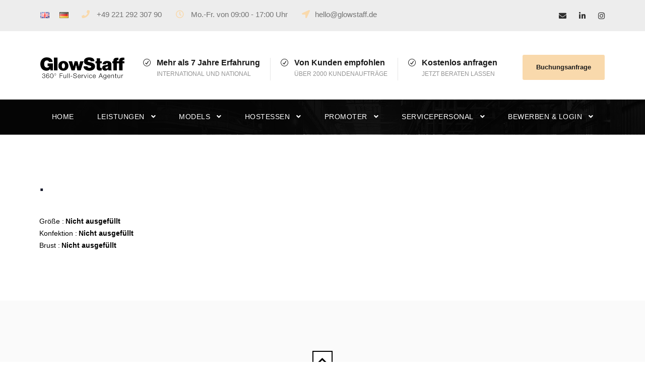

--- FILE ---
content_type: text/html; charset=UTF-8
request_url: https://glowstaff.de/sedcard/?category=model&guid=49544
body_size: 32256
content:
<!DOCTYPE html>
<html lang="de-DE" class="no-js">
<head>
	<meta charset="UTF-8">
	<meta name="viewport" content="width=device-width, initial-scale=1, maximum-scale=1 ">
	<link rel="profile" href="http://gmpg.org/xfn/11">
	<link rel="pingback" href="https://glowstaff.de/xmlrpc.php">
	<meta name='robots' content='index, follow, max-image-preview:large, max-snippet:-1, max-video-preview:-1' />
	<style>img:is([sizes="auto" i], [sizes^="auto," i]) { contain-intrinsic-size: 3000px 1500px }</style>
	<script id="cookieyes" type="text/javascript" src="https://cdn-cookieyes.com/client_data/4ee424c938203eb23048ffcd/script.js"></script><link rel="alternate" href="https://glowstaff.de/en/sedcard-en/" hreflang="en" />
<link rel="alternate" href="https://glowstaff.de/sedcard/" hreflang="de" />

	<!-- This site is optimized with the Yoast SEO plugin v26.4 - https://yoast.com/wordpress/plugins/seo/ -->
	<title>Glowstaff™ Agentur: Models, Hostessen, Promoter, Grid Girls und Influencer</title>
	<meta name="description" content="Glowstaff ist eine der führenden Agenturen in Deutschland. Top Kunden. Seit 2015. Zuverlässig und kompetent. Nationale und internationale Projekte." />
	<link rel="canonical" href="https://glowstaff.de/sedcard/" />
	<meta property="og:locale" content="de_DE" />
	<meta property="og:locale:alternate" content="en_GB" />
	<meta property="og:type" content="article" />
	<meta property="og:title" content="Glowstaff™ Agentur: Models, Hostessen, Promoter, Grid Girls und Influencer" />
	<meta property="og:description" content="Glowstaff ist eine der führenden Agenturen in Deutschland. Top Kunden. Seit 2015. Zuverlässig und kompetent. Nationale und internationale Projekte." />
	<meta property="og:url" content="https://glowstaff.de/sedcard/" />
	<meta property="og:site_name" content="Glowstaff™ Agentur: Models, Hostessen, Promoter, Grid Girls und Influencer" />
	<meta property="article:publisher" content="https://www.facebook.com/glowstaffagency/" />
	<meta property="article:modified_time" content="2022-07-11T14:56:54+00:00" />
	<meta property="og:image" content="https://glowstaff.de/wp-content/uploads/2022/10/11.11.21-GlowStaff-360°-Full-.png" />
	<meta property="og:image:width" content="662" />
	<meta property="og:image:height" content="176" />
	<meta property="og:image:type" content="image/png" />
	<meta name="twitter:card" content="summary_large_image" />
	<script type="application/ld+json" class="yoast-schema-graph">{"@context":"https://schema.org","@graph":[{"@type":"WebPage","@id":"https://glowstaff.de/sedcard/","url":"https://glowstaff.de/sedcard/","name":"Glowstaff™ Agentur: Models, Hostessen, Promoter, Grid Girls und Influencer","isPartOf":{"@id":"https://glowstaff.de/#website"},"datePublished":"2022-07-11T14:56:53+00:00","dateModified":"2022-07-11T14:56:54+00:00","description":"Glowstaff ist eine der führenden Agenturen in Deutschland. Top Kunden. Seit 2015. Zuverlässig und kompetent. Nationale und internationale Projekte.","breadcrumb":{"@id":"https://glowstaff.de/sedcard/#breadcrumb"},"inLanguage":"de","potentialAction":[{"@type":"ReadAction","target":["https://glowstaff.de/sedcard/"]}]},{"@type":"BreadcrumbList","@id":"https://glowstaff.de/sedcard/#breadcrumb","itemListElement":[{"@type":"ListItem","position":1,"name":"Home","item":"https://glowstaff.de/"},{"@type":"ListItem","position":2,"name":"sedcard"}]},{"@type":"WebSite","@id":"https://glowstaff.de/#website","url":"https://glowstaff.de/","name":"Glowstaff™ Agentur: Models, Hostessen, Promoter, Grid Girls und Influencer","description":"Glowstaff ist eine der führenden Agenturen in Deutschland. Top Kunden. Seit 2015. Zuverlässig und kompetent. Nationale und internationale Projekte.","publisher":{"@id":"https://glowstaff.de/#organization"},"potentialAction":[{"@type":"SearchAction","target":{"@type":"EntryPoint","urlTemplate":"https://glowstaff.de/?s={search_term_string}"},"query-input":{"@type":"PropertyValueSpecification","valueRequired":true,"valueName":"search_term_string"}}],"inLanguage":"de"},{"@type":"Organization","@id":"https://glowstaff.de/#organization","name":"Glowstaff™","url":"https://glowstaff.de/","logo":{"@type":"ImageObject","inLanguage":"de","@id":"https://glowstaff.de/#/schema/logo/image/","url":"https://glowstaff.de/wp-content/uploads/2022/10/11.11.21-GlowStaff-360°-Full-.png","contentUrl":"https://glowstaff.de/wp-content/uploads/2022/10/11.11.21-GlowStaff-360°-Full-.png","width":662,"height":176,"caption":"Glowstaff™"},"image":{"@id":"https://glowstaff.de/#/schema/logo/image/"},"sameAs":["https://www.facebook.com/glowstaffagency/","https://www.instagram.com/glowstaff/","https://linkedin.com/company/glowstaff"]}]}</script>
	<!-- / Yoast SEO plugin. -->


<link rel='dns-prefetch' href='//www.google-analytics.com' />
<link rel='dns-prefetch' href='//ajax.googleapis.com' />
<link rel='dns-prefetch' href='//cdnjs.cloudflare.com' />
<link rel='dns-prefetch' href='//use.fontawesome.com' />
<link href='https://fonts.gstatic.com' crossorigin rel='preconnect' />
<link rel="alternate" type="application/rss+xml" title="Glowstaff™ Agentur: Models, Hostessen, Promoter, Grid Girls und Influencer &raquo; Feed" href="https://glowstaff.de/feed/" />
<link rel="alternate" type="application/rss+xml" title="Glowstaff™ Agentur: Models, Hostessen, Promoter, Grid Girls und Influencer &raquo; Kommentar-Feed" href="https://glowstaff.de/comments/feed/" />
		<!-- This site uses the Google Analytics by MonsterInsights plugin v9.11.1 - Using Analytics tracking - https://www.monsterinsights.com/ -->
							<script src="//www.googletagmanager.com/gtag/js?id=G-DMG8NCXLCK"  data-cfasync="false" data-wpfc-render="false" type="text/javascript" async></script>
			<script data-cfasync="false" data-wpfc-render="false" type="text/javascript">
				var mi_version = '9.11.1';
				var mi_track_user = true;
				var mi_no_track_reason = '';
								var MonsterInsightsDefaultLocations = {"page_location":"https:\/\/glowstaff.de\/sedcard\/?category=model&guid=49544"};
								if ( typeof MonsterInsightsPrivacyGuardFilter === 'function' ) {
					var MonsterInsightsLocations = (typeof MonsterInsightsExcludeQuery === 'object') ? MonsterInsightsPrivacyGuardFilter( MonsterInsightsExcludeQuery ) : MonsterInsightsPrivacyGuardFilter( MonsterInsightsDefaultLocations );
				} else {
					var MonsterInsightsLocations = (typeof MonsterInsightsExcludeQuery === 'object') ? MonsterInsightsExcludeQuery : MonsterInsightsDefaultLocations;
				}

								var disableStrs = [
										'ga-disable-G-DMG8NCXLCK',
									];

				/* Function to detect opted out users */
				function __gtagTrackerIsOptedOut() {
					for (var index = 0; index < disableStrs.length; index++) {
						if (document.cookie.indexOf(disableStrs[index] + '=true') > -1) {
							return true;
						}
					}

					return false;
				}

				/* Disable tracking if the opt-out cookie exists. */
				if (__gtagTrackerIsOptedOut()) {
					for (var index = 0; index < disableStrs.length; index++) {
						window[disableStrs[index]] = true;
					}
				}

				/* Opt-out function */
				function __gtagTrackerOptout() {
					for (var index = 0; index < disableStrs.length; index++) {
						document.cookie = disableStrs[index] + '=true; expires=Thu, 31 Dec 2099 23:59:59 UTC; path=/';
						window[disableStrs[index]] = true;
					}
				}

				if ('undefined' === typeof gaOptout) {
					function gaOptout() {
						__gtagTrackerOptout();
					}
				}
								window.dataLayer = window.dataLayer || [];

				window.MonsterInsightsDualTracker = {
					helpers: {},
					trackers: {},
				};
				if (mi_track_user) {
					function __gtagDataLayer() {
						dataLayer.push(arguments);
					}

					function __gtagTracker(type, name, parameters) {
						if (!parameters) {
							parameters = {};
						}

						if (parameters.send_to) {
							__gtagDataLayer.apply(null, arguments);
							return;
						}

						if (type === 'event') {
														parameters.send_to = monsterinsights_frontend.v4_id;
							var hookName = name;
							if (typeof parameters['event_category'] !== 'undefined') {
								hookName = parameters['event_category'] + ':' + name;
							}

							if (typeof MonsterInsightsDualTracker.trackers[hookName] !== 'undefined') {
								MonsterInsightsDualTracker.trackers[hookName](parameters);
							} else {
								__gtagDataLayer('event', name, parameters);
							}
							
						} else {
							__gtagDataLayer.apply(null, arguments);
						}
					}

					__gtagTracker('js', new Date());
					__gtagTracker('set', {
						'developer_id.dZGIzZG': true,
											});
					if ( MonsterInsightsLocations.page_location ) {
						__gtagTracker('set', MonsterInsightsLocations);
					}
										__gtagTracker('config', 'G-DMG8NCXLCK', {"forceSSL":"true","link_attribution":"true"} );
										window.gtag = __gtagTracker;										(function () {
						/* https://developers.google.com/analytics/devguides/collection/analyticsjs/ */
						/* ga and __gaTracker compatibility shim. */
						var noopfn = function () {
							return null;
						};
						var newtracker = function () {
							return new Tracker();
						};
						var Tracker = function () {
							return null;
						};
						var p = Tracker.prototype;
						p.get = noopfn;
						p.set = noopfn;
						p.send = function () {
							var args = Array.prototype.slice.call(arguments);
							args.unshift('send');
							__gaTracker.apply(null, args);
						};
						var __gaTracker = function () {
							var len = arguments.length;
							if (len === 0) {
								return;
							}
							var f = arguments[len - 1];
							if (typeof f !== 'object' || f === null || typeof f.hitCallback !== 'function') {
								if ('send' === arguments[0]) {
									var hitConverted, hitObject = false, action;
									if ('event' === arguments[1]) {
										if ('undefined' !== typeof arguments[3]) {
											hitObject = {
												'eventAction': arguments[3],
												'eventCategory': arguments[2],
												'eventLabel': arguments[4],
												'value': arguments[5] ? arguments[5] : 1,
											}
										}
									}
									if ('pageview' === arguments[1]) {
										if ('undefined' !== typeof arguments[2]) {
											hitObject = {
												'eventAction': 'page_view',
												'page_path': arguments[2],
											}
										}
									}
									if (typeof arguments[2] === 'object') {
										hitObject = arguments[2];
									}
									if (typeof arguments[5] === 'object') {
										Object.assign(hitObject, arguments[5]);
									}
									if ('undefined' !== typeof arguments[1].hitType) {
										hitObject = arguments[1];
										if ('pageview' === hitObject.hitType) {
											hitObject.eventAction = 'page_view';
										}
									}
									if (hitObject) {
										action = 'timing' === arguments[1].hitType ? 'timing_complete' : hitObject.eventAction;
										hitConverted = mapArgs(hitObject);
										__gtagTracker('event', action, hitConverted);
									}
								}
								return;
							}

							function mapArgs(args) {
								var arg, hit = {};
								var gaMap = {
									'eventCategory': 'event_category',
									'eventAction': 'event_action',
									'eventLabel': 'event_label',
									'eventValue': 'event_value',
									'nonInteraction': 'non_interaction',
									'timingCategory': 'event_category',
									'timingVar': 'name',
									'timingValue': 'value',
									'timingLabel': 'event_label',
									'page': 'page_path',
									'location': 'page_location',
									'title': 'page_title',
									'referrer' : 'page_referrer',
								};
								for (arg in args) {
																		if (!(!args.hasOwnProperty(arg) || !gaMap.hasOwnProperty(arg))) {
										hit[gaMap[arg]] = args[arg];
									} else {
										hit[arg] = args[arg];
									}
								}
								return hit;
							}

							try {
								f.hitCallback();
							} catch (ex) {
							}
						};
						__gaTracker.create = newtracker;
						__gaTracker.getByName = newtracker;
						__gaTracker.getAll = function () {
							return [];
						};
						__gaTracker.remove = noopfn;
						__gaTracker.loaded = true;
						window['__gaTracker'] = __gaTracker;
					})();
									} else {
										console.log("");
					(function () {
						function __gtagTracker() {
							return null;
						}

						window['__gtagTracker'] = __gtagTracker;
						window['gtag'] = __gtagTracker;
					})();
									}
			</script>
							<!-- / Google Analytics by MonsterInsights -->
		<link rel='stylesheet' id='child-styles-css' href='https://glowstaff.de/wp-content/themes/realfactory/custom-style.css?ver=6.8.3' type='text/css' media='all' />
<link rel='stylesheet' id='images-styles-css' href='https://glowstaff.de/wp-content/themes/realfactory/css/images.css?ver=6.8.3' type='text/css' media='all' />
<link rel='stylesheet' id='fontawesome-browser-css' href='https://glowstaff.de/wp-content/plugins/JobBank_Persowerk/admin/files/css/fontawesome-browser.css?ver=6.8.3' type='text/css' media='all' />
<link rel='stylesheet' id='all-font-awesome-css' href='https://glowstaff.de/wp-content/plugins/JobBank_Persowerk/admin/files/css/fontawesome.css?ver=6.8.3' type='text/css' media='all' />
<style id='wp-emoji-styles-inline-css' type='text/css'>

	img.wp-smiley, img.emoji {
		display: inline !important;
		border: none !important;
		box-shadow: none !important;
		height: 1em !important;
		width: 1em !important;
		margin: 0 0.07em !important;
		vertical-align: -0.1em !important;
		background: none !important;
		padding: 0 !important;
	}
</style>
<link rel='stylesheet' id='wp-block-library-css' href='https://glowstaff.de/wp-includes/css/dist/block-library/style.min.css?ver=6.8.3' type='text/css' media='all' />
<style id='classic-theme-styles-inline-css' type='text/css'>
/*! This file is auto-generated */
.wp-block-button__link{color:#fff;background-color:#32373c;border-radius:9999px;box-shadow:none;text-decoration:none;padding:calc(.667em + 2px) calc(1.333em + 2px);font-size:1.125em}.wp-block-file__button{background:#32373c;color:#fff;text-decoration:none}
</style>
<style id='safe-svg-svg-icon-style-inline-css' type='text/css'>
.safe-svg-cover{text-align:center}.safe-svg-cover .safe-svg-inside{display:inline-block;max-width:100%}.safe-svg-cover svg{fill:currentColor;height:100%;max-height:100%;max-width:100%;width:100%}

</style>
<link rel='stylesheet' id='wp-components-css' href='https://glowstaff.de/wp-includes/css/dist/components/style.min.css?ver=6.8.3' type='text/css' media='all' />
<link rel='stylesheet' id='wp-preferences-css' href='https://glowstaff.de/wp-includes/css/dist/preferences/style.min.css?ver=6.8.3' type='text/css' media='all' />
<link rel='stylesheet' id='wp-block-editor-css' href='https://glowstaff.de/wp-includes/css/dist/block-editor/style.min.css?ver=6.8.3' type='text/css' media='all' />
<link rel='stylesheet' id='popup-maker-block-library-style-css' href='https://glowstaff.de/wp-content/plugins/popup-maker/dist/packages/block-library-style.css?ver=dbea705cfafe089d65f1' type='text/css' media='all' />
<style id='font-awesome-svg-styles-default-inline-css' type='text/css'>
.svg-inline--fa {
  display: inline-block;
  height: 1em;
  overflow: visible;
  vertical-align: -.125em;
}
</style>
<link rel='stylesheet' id='font-awesome-svg-styles-css' href='https://glowstaff.de/wp-content/uploads/font-awesome/v5.15.4/css/svg-with-js.css' type='text/css' media='all' />
<style id='font-awesome-svg-styles-inline-css' type='text/css'>
   .wp-block-font-awesome-icon svg::before,
   .wp-rich-text-font-awesome-icon svg::before {content: unset;}
</style>
<style id='global-styles-inline-css' type='text/css'>
:root{--wp--preset--aspect-ratio--square: 1;--wp--preset--aspect-ratio--4-3: 4/3;--wp--preset--aspect-ratio--3-4: 3/4;--wp--preset--aspect-ratio--3-2: 3/2;--wp--preset--aspect-ratio--2-3: 2/3;--wp--preset--aspect-ratio--16-9: 16/9;--wp--preset--aspect-ratio--9-16: 9/16;--wp--preset--color--black: #000000;--wp--preset--color--cyan-bluish-gray: #abb8c3;--wp--preset--color--white: #ffffff;--wp--preset--color--pale-pink: #f78da7;--wp--preset--color--vivid-red: #cf2e2e;--wp--preset--color--luminous-vivid-orange: #ff6900;--wp--preset--color--luminous-vivid-amber: #fcb900;--wp--preset--color--light-green-cyan: #7bdcb5;--wp--preset--color--vivid-green-cyan: #00d084;--wp--preset--color--pale-cyan-blue: #8ed1fc;--wp--preset--color--vivid-cyan-blue: #0693e3;--wp--preset--color--vivid-purple: #9b51e0;--wp--preset--gradient--vivid-cyan-blue-to-vivid-purple: linear-gradient(135deg,rgba(6,147,227,1) 0%,rgb(155,81,224) 100%);--wp--preset--gradient--light-green-cyan-to-vivid-green-cyan: linear-gradient(135deg,rgb(122,220,180) 0%,rgb(0,208,130) 100%);--wp--preset--gradient--luminous-vivid-amber-to-luminous-vivid-orange: linear-gradient(135deg,rgba(252,185,0,1) 0%,rgba(255,105,0,1) 100%);--wp--preset--gradient--luminous-vivid-orange-to-vivid-red: linear-gradient(135deg,rgba(255,105,0,1) 0%,rgb(207,46,46) 100%);--wp--preset--gradient--very-light-gray-to-cyan-bluish-gray: linear-gradient(135deg,rgb(238,238,238) 0%,rgb(169,184,195) 100%);--wp--preset--gradient--cool-to-warm-spectrum: linear-gradient(135deg,rgb(74,234,220) 0%,rgb(151,120,209) 20%,rgb(207,42,186) 40%,rgb(238,44,130) 60%,rgb(251,105,98) 80%,rgb(254,248,76) 100%);--wp--preset--gradient--blush-light-purple: linear-gradient(135deg,rgb(255,206,236) 0%,rgb(152,150,240) 100%);--wp--preset--gradient--blush-bordeaux: linear-gradient(135deg,rgb(254,205,165) 0%,rgb(254,45,45) 50%,rgb(107,0,62) 100%);--wp--preset--gradient--luminous-dusk: linear-gradient(135deg,rgb(255,203,112) 0%,rgb(199,81,192) 50%,rgb(65,88,208) 100%);--wp--preset--gradient--pale-ocean: linear-gradient(135deg,rgb(255,245,203) 0%,rgb(182,227,212) 50%,rgb(51,167,181) 100%);--wp--preset--gradient--electric-grass: linear-gradient(135deg,rgb(202,248,128) 0%,rgb(113,206,126) 100%);--wp--preset--gradient--midnight: linear-gradient(135deg,rgb(2,3,129) 0%,rgb(40,116,252) 100%);--wp--preset--font-size--small: 13px;--wp--preset--font-size--medium: 20px;--wp--preset--font-size--large: 36px;--wp--preset--font-size--x-large: 42px;--wp--preset--spacing--20: 0.44rem;--wp--preset--spacing--30: 0.67rem;--wp--preset--spacing--40: 1rem;--wp--preset--spacing--50: 1.5rem;--wp--preset--spacing--60: 2.25rem;--wp--preset--spacing--70: 3.38rem;--wp--preset--spacing--80: 5.06rem;--wp--preset--shadow--natural: 6px 6px 9px rgba(0, 0, 0, 0.2);--wp--preset--shadow--deep: 12px 12px 50px rgba(0, 0, 0, 0.4);--wp--preset--shadow--sharp: 6px 6px 0px rgba(0, 0, 0, 0.2);--wp--preset--shadow--outlined: 6px 6px 0px -3px rgba(255, 255, 255, 1), 6px 6px rgba(0, 0, 0, 1);--wp--preset--shadow--crisp: 6px 6px 0px rgba(0, 0, 0, 1);}:where(.is-layout-flex){gap: 0.5em;}:where(.is-layout-grid){gap: 0.5em;}body .is-layout-flex{display: flex;}.is-layout-flex{flex-wrap: wrap;align-items: center;}.is-layout-flex > :is(*, div){margin: 0;}body .is-layout-grid{display: grid;}.is-layout-grid > :is(*, div){margin: 0;}:where(.wp-block-columns.is-layout-flex){gap: 2em;}:where(.wp-block-columns.is-layout-grid){gap: 2em;}:where(.wp-block-post-template.is-layout-flex){gap: 1.25em;}:where(.wp-block-post-template.is-layout-grid){gap: 1.25em;}.has-black-color{color: var(--wp--preset--color--black) !important;}.has-cyan-bluish-gray-color{color: var(--wp--preset--color--cyan-bluish-gray) !important;}.has-white-color{color: var(--wp--preset--color--white) !important;}.has-pale-pink-color{color: var(--wp--preset--color--pale-pink) !important;}.has-vivid-red-color{color: var(--wp--preset--color--vivid-red) !important;}.has-luminous-vivid-orange-color{color: var(--wp--preset--color--luminous-vivid-orange) !important;}.has-luminous-vivid-amber-color{color: var(--wp--preset--color--luminous-vivid-amber) !important;}.has-light-green-cyan-color{color: var(--wp--preset--color--light-green-cyan) !important;}.has-vivid-green-cyan-color{color: var(--wp--preset--color--vivid-green-cyan) !important;}.has-pale-cyan-blue-color{color: var(--wp--preset--color--pale-cyan-blue) !important;}.has-vivid-cyan-blue-color{color: var(--wp--preset--color--vivid-cyan-blue) !important;}.has-vivid-purple-color{color: var(--wp--preset--color--vivid-purple) !important;}.has-black-background-color{background-color: var(--wp--preset--color--black) !important;}.has-cyan-bluish-gray-background-color{background-color: var(--wp--preset--color--cyan-bluish-gray) !important;}.has-white-background-color{background-color: var(--wp--preset--color--white) !important;}.has-pale-pink-background-color{background-color: var(--wp--preset--color--pale-pink) !important;}.has-vivid-red-background-color{background-color: var(--wp--preset--color--vivid-red) !important;}.has-luminous-vivid-orange-background-color{background-color: var(--wp--preset--color--luminous-vivid-orange) !important;}.has-luminous-vivid-amber-background-color{background-color: var(--wp--preset--color--luminous-vivid-amber) !important;}.has-light-green-cyan-background-color{background-color: var(--wp--preset--color--light-green-cyan) !important;}.has-vivid-green-cyan-background-color{background-color: var(--wp--preset--color--vivid-green-cyan) !important;}.has-pale-cyan-blue-background-color{background-color: var(--wp--preset--color--pale-cyan-blue) !important;}.has-vivid-cyan-blue-background-color{background-color: var(--wp--preset--color--vivid-cyan-blue) !important;}.has-vivid-purple-background-color{background-color: var(--wp--preset--color--vivid-purple) !important;}.has-black-border-color{border-color: var(--wp--preset--color--black) !important;}.has-cyan-bluish-gray-border-color{border-color: var(--wp--preset--color--cyan-bluish-gray) !important;}.has-white-border-color{border-color: var(--wp--preset--color--white) !important;}.has-pale-pink-border-color{border-color: var(--wp--preset--color--pale-pink) !important;}.has-vivid-red-border-color{border-color: var(--wp--preset--color--vivid-red) !important;}.has-luminous-vivid-orange-border-color{border-color: var(--wp--preset--color--luminous-vivid-orange) !important;}.has-luminous-vivid-amber-border-color{border-color: var(--wp--preset--color--luminous-vivid-amber) !important;}.has-light-green-cyan-border-color{border-color: var(--wp--preset--color--light-green-cyan) !important;}.has-vivid-green-cyan-border-color{border-color: var(--wp--preset--color--vivid-green-cyan) !important;}.has-pale-cyan-blue-border-color{border-color: var(--wp--preset--color--pale-cyan-blue) !important;}.has-vivid-cyan-blue-border-color{border-color: var(--wp--preset--color--vivid-cyan-blue) !important;}.has-vivid-purple-border-color{border-color: var(--wp--preset--color--vivid-purple) !important;}.has-vivid-cyan-blue-to-vivid-purple-gradient-background{background: var(--wp--preset--gradient--vivid-cyan-blue-to-vivid-purple) !important;}.has-light-green-cyan-to-vivid-green-cyan-gradient-background{background: var(--wp--preset--gradient--light-green-cyan-to-vivid-green-cyan) !important;}.has-luminous-vivid-amber-to-luminous-vivid-orange-gradient-background{background: var(--wp--preset--gradient--luminous-vivid-amber-to-luminous-vivid-orange) !important;}.has-luminous-vivid-orange-to-vivid-red-gradient-background{background: var(--wp--preset--gradient--luminous-vivid-orange-to-vivid-red) !important;}.has-very-light-gray-to-cyan-bluish-gray-gradient-background{background: var(--wp--preset--gradient--very-light-gray-to-cyan-bluish-gray) !important;}.has-cool-to-warm-spectrum-gradient-background{background: var(--wp--preset--gradient--cool-to-warm-spectrum) !important;}.has-blush-light-purple-gradient-background{background: var(--wp--preset--gradient--blush-light-purple) !important;}.has-blush-bordeaux-gradient-background{background: var(--wp--preset--gradient--blush-bordeaux) !important;}.has-luminous-dusk-gradient-background{background: var(--wp--preset--gradient--luminous-dusk) !important;}.has-pale-ocean-gradient-background{background: var(--wp--preset--gradient--pale-ocean) !important;}.has-electric-grass-gradient-background{background: var(--wp--preset--gradient--electric-grass) !important;}.has-midnight-gradient-background{background: var(--wp--preset--gradient--midnight) !important;}.has-small-font-size{font-size: var(--wp--preset--font-size--small) !important;}.has-medium-font-size{font-size: var(--wp--preset--font-size--medium) !important;}.has-large-font-size{font-size: var(--wp--preset--font-size--large) !important;}.has-x-large-font-size{font-size: var(--wp--preset--font-size--x-large) !important;}
:where(.wp-block-post-template.is-layout-flex){gap: 1.25em;}:where(.wp-block-post-template.is-layout-grid){gap: 1.25em;}
:where(.wp-block-columns.is-layout-flex){gap: 2em;}:where(.wp-block-columns.is-layout-grid){gap: 2em;}
:root :where(.wp-block-pullquote){font-size: 1.5em;line-height: 1.6;}
</style>
<link rel='stylesheet' id='fancybox-style-css' href='https://cdnjs.cloudflare.com/ajax/libs/fancybox/3.0.47/jquery.fancybox.min.css?ver=6.8.3' type='text/css' media='all' />
<link rel='stylesheet' id='glow-staff-gallery-css' href='https://glowstaff.de/wp-content/plugins/glow-staff-gallery/public/css/glow-staff-gallery-public.css?ver=1.0.0' type='text/css' media='all' />
<link rel='stylesheet' id='glow_members-css' href='https://glowstaff.de/wp-content/plugins/glow_members/public/css/glow_members-public.css?ver=1.0.0' type='text/css' media='all' />
<link rel='stylesheet' id='bootstrap_css-css' href='https://glowstaff.de/wp-content/plugins/glow_members/public/css/bootstrap.min.css?ver=6.8.3' type='text/css' media='all' />
<link rel='stylesheet' id='gdlr-core-plugin-css' href='https://glowstaff.de/wp-content/plugins/goodlayers-core/plugins/combine/style.css?ver=6.8.3' type='text/css' media='all' />
<link rel='stylesheet' id='gdlr-core-page-builder-css' href='https://glowstaff.de/wp-content/plugins/goodlayers-core/include/css/page-builder.css?ver=6.8.3' type='text/css' media='all' />
<link rel='stylesheet' id='rs-plugin-settings-css' href='https://glowstaff.de/wp-content/plugins/revslider/public/assets/css/settings.css?ver=5.4.8' type='text/css' media='all' />
<style id='rs-plugin-settings-inline-css' type='text/css'>
#rs-demo-id {}
</style>
<link rel='stylesheet' id='ez-toc-css' href='https://glowstaff.de/wp-content/plugins/easy-table-of-contents/assets/css/screen.min.css?ver=2.0.77' type='text/css' media='all' />
<style id='ez-toc-inline-css' type='text/css'>
div#ez-toc-container .ez-toc-title {font-size: 18px;}div#ez-toc-container .ez-toc-title {font-weight: 700;}div#ez-toc-container ul li , div#ez-toc-container ul li a {font-size: 15px;}div#ez-toc-container ul li , div#ez-toc-container ul li a {font-weight: 500;}div#ez-toc-container nav ul ul li {font-size: 14px;}.ez-toc-box-title {font-weight: bold; margin-bottom: 10px; text-align: center; text-transform: uppercase; letter-spacing: 1px; color: #666; padding-bottom: 5px;position:absolute;top:-4%;left:5%;background-color: inherit;transition: top 0.3s ease;}.ez-toc-box-title.toc-closed {top:-25%;}
.ez-toc-container-direction {direction: ltr;}.ez-toc-counter ul {direction: ltr;counter-reset: item ;}.ez-toc-counter nav ul li a::before {content: counter(item, numeric) '. ';margin-right: .2em; counter-increment: item;flex-grow: 0;flex-shrink: 0;float: left; min-width: 15px;width: auto;}.ez-toc-widget-direction {direction: ltr;}.ez-toc-widget-container ul {direction: ltr;counter-reset: item ;}.ez-toc-widget-container nav ul li a::before {content: counter(item, numeric) '. ';margin-right: .2em; counter-increment: item;flex-grow: 0;flex-shrink: 0;float: left; min-width: 15px;width: auto;}
</style>
<link rel='stylesheet' id='realfactory-style-core-css' href='https://glowstaff.de/wp-content/themes/realfactory/css/style-core.css?ver=6.8.3' type='text/css' media='all' />
<link rel='stylesheet' id='realfactory-custom-style-css' href='https://glowstaff.de/wp-content/uploads/rftr-style-custom.css?1765530659&#038;ver=6.8.3' type='text/css' media='all' />
<link rel='stylesheet' id='font-awesome-official-css' href='https://use.fontawesome.com/releases/v5.15.4/css/all.css' type='text/css' media='all' integrity="sha384-DyZ88mC6Up2uqS4h/KRgHuoeGwBcD4Ng9SiP4dIRy0EXTlnuz47vAwmeGwVChigm" crossorigin="anonymous" />
<link rel='stylesheet' id='tablepress-default-css' href='https://glowstaff.de/wp-content/plugins/tablepress/css/build/default.css?ver=3.2.5' type='text/css' media='all' />
<link rel='stylesheet' id='scss-css' href='https://glowstaff.de/wp-content/cache/busting/1/sccss.css?ver=1768230995' type='text/css' media='all' />
<link rel='stylesheet' id='font-awesome-official-v4shim-css' href='https://use.fontawesome.com/releases/v5.15.4/css/v4-shims.css' type='text/css' media='all' integrity="sha384-Vq76wejb3QJM4nDatBa5rUOve+9gkegsjCebvV/9fvXlGWo4HCMR4cJZjjcF6Viv" crossorigin="anonymous" />
<style id='font-awesome-official-v4shim-inline-css' type='text/css'>
@font-face {
font-family: "FontAwesome";
font-display: block;
src: url("https://use.fontawesome.com/releases/v5.15.4/webfonts/fa-brands-400.eot"),
		url("https://use.fontawesome.com/releases/v5.15.4/webfonts/fa-brands-400.eot?#iefix") format("embedded-opentype"),
		url("https://use.fontawesome.com/releases/v5.15.4/webfonts/fa-brands-400.woff2") format("woff2"),
		url("https://use.fontawesome.com/releases/v5.15.4/webfonts/fa-brands-400.woff") format("woff"),
		url("https://use.fontawesome.com/releases/v5.15.4/webfonts/fa-brands-400.ttf") format("truetype"),
		url("https://use.fontawesome.com/releases/v5.15.4/webfonts/fa-brands-400.svg#fontawesome") format("svg");
}

@font-face {
font-family: "FontAwesome";
font-display: block;
src: url("https://use.fontawesome.com/releases/v5.15.4/webfonts/fa-solid-900.eot"),
		url("https://use.fontawesome.com/releases/v5.15.4/webfonts/fa-solid-900.eot?#iefix") format("embedded-opentype"),
		url("https://use.fontawesome.com/releases/v5.15.4/webfonts/fa-solid-900.woff2") format("woff2"),
		url("https://use.fontawesome.com/releases/v5.15.4/webfonts/fa-solid-900.woff") format("woff"),
		url("https://use.fontawesome.com/releases/v5.15.4/webfonts/fa-solid-900.ttf") format("truetype"),
		url("https://use.fontawesome.com/releases/v5.15.4/webfonts/fa-solid-900.svg#fontawesome") format("svg");
}

@font-face {
font-family: "FontAwesome";
font-display: block;
src: url("https://use.fontawesome.com/releases/v5.15.4/webfonts/fa-regular-400.eot"),
		url("https://use.fontawesome.com/releases/v5.15.4/webfonts/fa-regular-400.eot?#iefix") format("embedded-opentype"),
		url("https://use.fontawesome.com/releases/v5.15.4/webfonts/fa-regular-400.woff2") format("woff2"),
		url("https://use.fontawesome.com/releases/v5.15.4/webfonts/fa-regular-400.woff") format("woff"),
		url("https://use.fontawesome.com/releases/v5.15.4/webfonts/fa-regular-400.ttf") format("truetype"),
		url("https://use.fontawesome.com/releases/v5.15.4/webfonts/fa-regular-400.svg#fontawesome") format("svg");
unicode-range: U+F004-F005,U+F007,U+F017,U+F022,U+F024,U+F02E,U+F03E,U+F044,U+F057-F059,U+F06E,U+F070,U+F075,U+F07B-F07C,U+F080,U+F086,U+F089,U+F094,U+F09D,U+F0A0,U+F0A4-F0A7,U+F0C5,U+F0C7-F0C8,U+F0E0,U+F0EB,U+F0F3,U+F0F8,U+F0FE,U+F111,U+F118-F11A,U+F11C,U+F133,U+F144,U+F146,U+F14A,U+F14D-F14E,U+F150-F152,U+F15B-F15C,U+F164-F165,U+F185-F186,U+F191-F192,U+F1AD,U+F1C1-F1C9,U+F1CD,U+F1D8,U+F1E3,U+F1EA,U+F1F6,U+F1F9,U+F20A,U+F247-F249,U+F24D,U+F254-F25B,U+F25D,U+F267,U+F271-F274,U+F279,U+F28B,U+F28D,U+F2B5-F2B6,U+F2B9,U+F2BB,U+F2BD,U+F2C1-F2C2,U+F2D0,U+F2D2,U+F2DC,U+F2ED,U+F328,U+F358-F35B,U+F3A5,U+F3D1,U+F410,U+F4AD;
}
</style>
<script type="text/javascript" src="https://www.google-analytics.com/analytics.js?ver=6.8.3" id="qooggjs-js"></script>
<script type="text/javascript" src="https://glowstaff.de/wp-includes/js/jquery/jquery.min.js?ver=3.7.1" id="jquery-core-js"></script>
<script type="text/javascript" src="https://glowstaff.de/wp-includes/js/jquery/jquery-migrate.min.js?ver=3.4.1" id="jquery-migrate-js"></script>
<script type="text/javascript" id="ajax-script-js-extra">
/* <![CDATA[ */
var my_ajax_object = {"ajax_url":"https:\/\/glowstaff.de\/wp-admin\/admin-ajax.php"};
/* ]]> */
</script>
<script type="text/javascript" src="https://glowstaff.de/wp-content/themes/realfactory/js/my-ajax-script.js?ver=6.8.3" id="ajax-script-js"></script>
<script type="text/javascript" src="https://glowstaff.de/wp-content/plugins/google-analytics-for-wordpress/assets/js/frontend-gtag.min.js?ver=9.11.1" id="monsterinsights-frontend-script-js" async="async" data-wp-strategy="async"></script>
<script data-cfasync="false" data-wpfc-render="false" type="text/javascript" id='monsterinsights-frontend-script-js-extra'>/* <![CDATA[ */
var monsterinsights_frontend = {"js_events_tracking":"true","download_extensions":"doc,pdf,ppt,zip,xls,docx,pptx,xlsx","inbound_paths":"[{\"path\":\"\\\/go\\\/\",\"label\":\"affiliate\"},{\"path\":\"\\\/recommend\\\/\",\"label\":\"affiliate\"}]","home_url":"https:\/\/glowstaff.de","hash_tracking":"false","v4_id":"G-DMG8NCXLCK"};/* ]]> */
</script>
<script type="text/javascript" id="jobbank-dynamic-color-js-extra">
/* <![CDATA[ */
var jobbank_color = {"ajaxurl":"https:\/\/glowstaff.de\/wp-admin\/admin-ajax.php","big_button":"#111827","small_button":"#111827","button_font":"#ffffff","button_small_font":"#ffffff","title_color":"#111827","content_font_color":"#111827","icon_color":"#04855d","max_border_color":"#eeeeee"};
var jobbank_color = {"ajaxurl":"https:\/\/glowstaff.de\/wp-admin\/admin-ajax.php","big_button":"#111827","small_button":"#111827","button_font":"#ffffff","button_small_font":"#ffffff","title_color":"#111827","content_font_color":"#111827","icon_color":"#04855d","max_border_color":"#eeeeee"};
/* ]]> */
</script>
<script type="text/javascript" src="https://glowstaff.de/wp-content/plugins/JobBank_Persowerk/admin/files/js/dynamic-color.js?ver=6.8.3" id="jobbank-dynamic-color-js"></script>
<script type="text/javascript" src="https://ajax.googleapis.com/ajax/libs/jquery/3.6.1/jquery.min.js?ver=6.8.3" id="ace-jquery-js-js"></script>
<script type="text/javascript" src="https://cdnjs.cloudflare.com/ajax/libs/fancybox/3.0.47/jquery.fancybox.min.js?ver=6.8.3" id="fancybox-js-js"></script>
<script type="text/javascript" src="https://glowstaff.de/wp-content/plugins/glow-staff-gallery/public/js/glow-staff-gallery-public.js?ver=1.0.0" id="glow-staff-gallery-js"></script>
<script type="text/javascript" src="https://glowstaff.de/wp-content/plugins/glow_members/public/js/glow_members-public.js?ver=1.0.0" id="glow_members-js"></script>
<script type="text/javascript" src="https://glowstaff.de/wp-content/plugins/glow_members/public/js/bootstrap.min.js?ver=6.8.3" id="bootstrap_js-js"></script>
<script type="text/javascript" src="https://glowstaff.de/wp-content/plugins/revslider/public/assets/js/jquery.themepunch.tools.min.js?ver=5.4.8" id="tp-tools-js"></script>
<script type="text/javascript" src="https://glowstaff.de/wp-content/plugins/revslider/public/assets/js/jquery.themepunch.revolution.min.js?ver=5.4.8" id="revmin-js"></script>
<link rel="https://api.w.org/" href="https://glowstaff.de/wp-json/" /><link rel="alternate" title="JSON" type="application/json" href="https://glowstaff.de/wp-json/wp/v2/pages/48484" /><link rel="EditURI" type="application/rsd+xml" title="RSD" href="https://glowstaff.de/xmlrpc.php?rsd" />
<meta name="generator" content="WordPress 6.8.3" />
<link rel='shortlink' href='https://glowstaff.de/?p=48484' />
<link rel="alternate" title="oEmbed (JSON)" type="application/json+oembed" href="https://glowstaff.de/wp-json/oembed/1.0/embed?url=https%3A%2F%2Fglowstaff.de%2Fsedcard%2F&#038;lang=de" />
<link rel="alternate" title="oEmbed (XML)" type="text/xml+oembed" href="https://glowstaff.de/wp-json/oembed/1.0/embed?url=https%3A%2F%2Fglowstaff.de%2Fsedcard%2F&#038;format=xml&#038;lang=de" />

		   <style>
		   .mm-menu.mm-offcanvas.mm-opened {
				display: block;
			}
			
			.archive .realfactory-blog-title-wrap, .single-job .realfactory-blog-title-wrap
			{
				
				display:none;
			
			}
			a.page-numbers.current {
				color: #ffffff;
				text-decoration: none;
				background-color: #808080;
			}
			.mm-sronly {
				display: none;
			}
			@media screen and (max-width: 680px){
				.realfactory-page-title-wrap.realfactory-style-custom .realfactory-page-title{
					font-size:0px !important;
				}
			}
		   </style><!-- start Simple Custom CSS and JS -->
<style type="text/css">
.new-banner-slider-desktop {
    height: 710px;
    overflow: hidden;
}

.new-banner-banner-content {
    background-size: cover;
    background-position: center;
}

.new-banner-container {
    max-width: 1180px;
    margin: 0 auto;
    padding: 70px 15px 0;
    min-height: 710px;
    display: flex;
    flex-direction: column;
    justify-content: center;
}

.home-logo-slider-container {
    max-width: 1180px;
    margin: 0 auto;
    padding: 0 30px;
    overflow: hidden;
}

.new-banner-banner-content h2,
.new-banner-banner-content h1 {
    font-family: Helvetica;
    font-weight: 700;
    font-size: 70px;
    line-height: 75px;
    color: #FFFFFF;
}

.new-banner-banner-content p {
    font-family: Helvetica;
    font-weight: 400;
    font-size: 16px;
    line-height: 27.2px;
    color: #FFFFFF;
}

.new-banner-banner-content-1 h1 {
    max-width: 981px;
    margin-right: auto;
    text-align: left;
}

.new-banner-banner-content-2 {
    text-align: center;
}

.new-banner-banner-content h2+p,
.new-banner-banner-content h1+p {
    max-width: 435px;
    margin-right: auto;
    text-align: left;
    margin-bottom: 24px !important;
}

.new-banner-banner-content-2 h2+p {
    max-width: 495px;
}

.new-banner-banner-content-2,
.new-banner-banner-content-2 h2+p {
    margin-left: auto;
    margin-right: auto;
    text-align: center;
}

a.ban-btn {
    max-width: 435px;
    min-height: 53px;
    opacity: 1;
    border-radius: 3px;
    background: #F9D9AC;
    font-family: Helvetica;
    font-weight: 700;
    font-size: 13px;
    line-height: 22.1px;
    letter-spacing: 0.5px;
    text-align: center;
    display: inline-flex;
    align-items: center;
    justify-content: center;
    padding: 10px 10px;
    margin-bottom: 20px;
    color: #000000;
    width: 100%;
}

a.ban-btn:hover {
    background-color: #FFFFFF;
    color: #000000;
}

.new-banner-banner-content .rating-star,
.new-banner-banner-content-2 .rating-star {
    font-family: Helvetica;
    font-weight: 400;
    font-size: 13.5px;
    line-height: 22.95px;
    display: flex;
    gap: 5px;
    color: #fff;
    align-items: center;
}

.new-banner-mobile .rating-star {
    color: #0A0404;
}

.new-banner-banner-content-2 a.ban-btn {
    margin-left: auto;
    margin-right: auto;
}

.btn-rating-center {
    max-width: 435px;
    text-align: left;
    margin-left: auto;
    margin-right: auto;
    width: 100%;
}

.new-banner-slider button.slick-prev.slick-arrow {
    left: 55px;
    background: url('data:image/svg+xml,<svg width="20" height="36" viewBox="0 0 20 36" fill="none" xmlns="http://www.w3.org/2000/svg"><path d="M18.78 32.8C19.4733 33.4933 19.4733 34.1333 18.78 34.72C18.0866 35.4133 17.4466 35.4133 16.86 34.72L1.17995 18.96C0.539951 18.32 0.539951 17.6533 1.17995 16.96L16.86 1.19999C17.4466 0.50666 18.0866 0.50666 18.78 1.19999C19.4733 1.78666 19.4733 2.42666 18.78 3.12L4.45995 18L18.78 32.8Z" fill="white"/></svg>') no-repeat center;
}

.new-banner-slider button.slick-next.slick-arrow {
    right: 55px;
    background: url('data:image/svg+xml,<svg width="19" height="36" viewBox="0 0 19 36" fill="none" xmlns="http://www.w3.org/2000/svg"><path d="M0.52 32.8L14.84 18L0.52 3.12C-0.173333 2.42666 -0.173333 1.78666 0.52 1.19999C1.21333 0.50666 1.85333 0.50666 2.44 1.19999L18.12 16.96C18.76 17.6533 18.76 18.32 18.12 18.96L2.44 34.72C1.85333 35.4133 1.21333 35.4133 0.52 34.72C-0.173333 34.1333 -0.173333 33.4933 0.52 32.8Z" fill="white"/></svg>') no-repeat center;
}

.new-banner-slider button.slick-arrow {
    position: absolute;
    bottom: 50%;
    transform: translateY(-50%);
    z-index: 9;
    font-size: 0;
    border: none;
    width: 18px;
    height: 34px;
    background-size: 100%;
}

.new-banner-mobile {
    padding-top: 36px;
    padding-left: 30px;
    padding-right: 30px;
}

.new-banner-mobile h1 {
    font-family: Helvetica;
    font-weight: 700;
    font-size: 32px;
    line-height: 39px;
    color: #0A0404;
    margin-bottom: 30px;
}

.new-banner-mobile h1+p {
    font-family: Helvetica;
    font-weight: 400;
    font-size: 17px;
    line-height: 27.2px;
    color: #000000;
    margin-bottom: 30px;
}

a.mbl-btn-dark,
a.mbl-btn-border {
    max-width: 398px;
    min-height: 52px;
    width: 100%;
    display: inline-flex;
    align-items: center;
    justify-content: center;
    border-radius: 3px;
    border: 3px #000000 solid;
    transition: all ease-in-out 0.5s;
}

a.mbl-btn-dark {
    background: #000000;
    color: #FFFFFF;
}

a.mbl-btn-border {
    margin-top: 11px;
    margin-bottom: 25px;
}

a.mbl-btn-border,
a.mbl-btn-dark:hover {
    background-color: #FFFFFF;
    color: #000000;
    transition: all ease-in-out 0.5s;
}

a.mbl-btn-border:hover {
    background-color: #000000;
    color: #FFFFFF;
    transition: all ease-in-out 0.5s;
}

.home-logo-slider {
    padding: 36px 0 70px;
    /* overflow: hidden;
    white-space: nowrap;
    position: relative; */
}

.home-logo-heading {
    font-family: Helvetica;
    font-weight: 400;
    font-size: 18px;
    line-height: 30.6px;
    text-align: center;
    margin-bottom: 30px;
}

.home-logo-slider-row .item {
    margin: 0 60px;
}

.home-logo-slider-row .item img {
    width: 100%;
    max-width: max-content;
    height: 55px;
    margin: auto;
    display: block;
    transition: transform 0.5s ease-in-out;
    object-fit: contain;
}

.home-logo-slider-row .item img:hover {
    transform: scale(1.05);
    transition: transform 0.5s ease-in-out;
}


/* .home-logo-slider {
    overflow: hidden;
    position: relative;
    white-space: nowrap;
}

.home-logo-slider-row {
    display: flex;
    gap: 0;
    animation: marquee 25s linear infinite;
    width: max-content;
}

.home-logo-slider-row .item {
    flex: 0 0 auto;
    margin: 0 60px;
}

.home-logo-slider-row .item img {
    height: 48px;
    width: auto;
    display: block;
    transition: transform 0.3s ease-in-out;
}

.home-logo-slider-row .item img:hover {
    transform: scale(1.05);
    transition: transform 0.5s ease-in-out;
}


.home-logo-slider-row::after {
    content: "";
    display: flex;
    gap: 0;
    margin: 0;
    padding: 0;
    background-image: linear-gradient(to right, transparent, transparent);
}


.home-logo-slider-row::before {
    content: attr(data-duplicate);
    display: flex;
}

@keyframes marquee {
    0% {
        transform: translateX(0);
    }

    100% {
        transform: translateX(-50%);
    }
}


/* .home-logo-slider-container:hover {
  animation-play-state: paused;
} */

.home-logo-grid {
    display: flex
;
    flex-wrap: wrap;
    gap: 40px 60px;
    justify-content: center;
    align-items: center;
}

.home-logo-grid-item img {
    height: 42px;
    object-fit: contain;
    transition: all ease-in-out 0.5s;
}

.home-logo-grid-item img:hover {
    transform: scale(1.05);
    transition: all ease-in-out 0.5s;
}


@media (min-width: 767.38px) {

    .new-banner-mobile {
        display: none;
    }

    .new-slider-add .gdlr-core-item-pdb {
        padding-bottom: 0;
    }

}

@media (max-width: 1280.38px) {
    .new-banner-banner-content-1 .new-banner-container {
        padding-left: 100px;
    }
}


@media (max-width: 1024.38px) {

    .new-banner-banner-content h2,
    .new-banner-banner-content h1 {
        font-size: 50px;
        line-height: 55px;
    }

    .new-banner-banner-content-2 h2 {
        max-width: 700px;
        margin-right: auto;
        margin-left: auto;
    }

}

@media (max-width: 767.38px) {

    .new-banner-slider-desktop {
        display: none;
    }

    .home-logo-slider {
        padding: 47px 0 25px;
    }

    .new-banner-mobile {
        max-width: 428px;
        margin: 0 auto;
    }

    .home-logo-heading {
        max-width: 225px;
        margin: 0 auto 40px;
    }

    .home-logo-heading p {
        white-space: normal;
    }

}

  @media (max-width: 575.98px) {
      .home-logo-slider-row .item {
        margin: 0 30px;
      }
    }

@media (max-width: 500.98px) {
    .new-banner-mobile h1 {
        max-width: 366px;
    }

    .new-banner-mobile h1+p {
        max-width: 398px;
    }

}</style>
<!-- end Simple Custom CSS and JS -->
<!-- start Simple Custom CSS and JS -->
<style type="text/css">
.right-floating-social {
    position: fixed;
    right: 0;
    top: 50%;
    -webkit-transform: translateY(-50%);
    transform: translateY(-50%);
    z-index: 999;
    pointer-events: none;
}

.right-floating-social ul {
	padding: 0;
	margin: 0;
}

.right-floating-social ul li {
    background: #fff;
    padding: 9.7px 15px;
    box-shadow: 5px 5px 20px 0 rgba(0, 0, 0, 0.1);
    -webkit-transform: translateX(calc(100% - 50px));
    transform: translateX(calc(100% - 50px));
    transition: -webkit-transform 0.4s ease;
    transition: transform 0.4s ease;
    transition: transform 0.4s ease, -webkit-transform 0.4s ease;
    pointer-events: auto;
    list-style-type: none;
}

.right-floating-social ul li + li {
    margin-top: 15px;
}

.right-floating-social ul li:hover {
	-webkit-transform: translateX(0);
	transform: translateX(0);
}

.right-floating-social ul li a {
    font-size: 16px;
    display: -webkit-flex;
    display: flex;
    -webkit-align-items: center;
    align-items: center;
    text-decoration: none;
    color: #3E3E3E;
	position: relative;
}

.right-floating-social ul li a:before {
    content: '';
    position: absolute;
    left: 27px;
    top: 0px;
    width: 1px;
    height: 30px;
    background-color: #F1F2F4;
	opacity: 0;
	transition: transform 0.4s ease;
}

.right-floating-social ul li:hover a:before {
	opacity: 1;
	transition: transform 0.4s ease;
}

.right-floating-social ul li a:hover {
	color: #fc5314;
}

.right-floating-social ul li a img {
/*     border-right: 1px solid #F1F2F4; */
    padding-right: 10px;
    margin-right: 10px;
    width: 30px;
}
@media screen and (min-width: 1199px) {
  .hide_desktop {
   display: none;
  }
}
@media (max-width: 767px) {
	.right-floating-social ul li:hover {
		-webkit-transform: translateX(calc(100% - 50px));
        transform: translateX(calc(100% - 50px));
	}
	
	.right-floating-social ul li:hover a:before {
		display: none;
	}
  	.hide_mobile {
   		display: none !important;
  	}
}

@media (max-width: 500px) {
    .right-floating-social {
        top: auto;
        bottom: 20px;
        -webkit-transform: none;
        transform: none;
    }
	
	.right-floating-social ul li + li {
        margin-top: 5px;
    }	
}

@media (max-width: 450px) {
    .right-floating-social ul li {
        padding: 5px 10px;
        -webkit-transform: translateX(calc(100% - 40px));
        transform: translateX(calc(100% - 40px));
    }
}
</style>
<!-- end Simple Custom CSS and JS -->
<!-- start Simple Custom CSS and JS -->
<style type="text/css">
.pum-container .pum-title{
	font-size: 40px;
	font-weight:700;
	line-height: normal;
}
.p_paragraph{
	text-align: center;
	font-size: 20px;
	color: #000;
	line-break: 30px;
}
.p_cmn_btn{
	display: flex;
	align-items: center;
	justify-content: center;
	gap: 10px;
}
.p_cmn_btn a {
    font-size: 15px;
    font-weight: 700;
    color: #000000;
    display: inline-block;
    background-color: #F9D9AC;
    padding: 21px 33px;
    border-radius: 5px;
    border: 1px solid #F9D9AC !important;
    letter-spacing: 0.5px;
}
.p_cmn_btn a:last-child{
	background-color: transparent;
	color: #000000;
}

.p_cmn_btn a:hover{
	background-color: transparent;
	color: #000000;
}
.p_cmn_btn a:last-child:hover{
	background-color: #F9D9AC;
	color: #000000;
}
.pum-theme-89893 .pum-content + .pum-close, 
.pum-theme-enterprise-blue .pum-content + .pum-close {
    background-color: transparent;
    box-shadow: none;
    border: none;
    top: -5px;
    right: -35px;
    color: #fff;
    font-size: 35px;
}
.popmake-close, 
.pum-overlay.pum-click-to-close {
    cursor: auto;
}

/*========================= Responsive =========================*/
@media only screen and (max-width: 767px){
	.pum-theme-89893 .pum-content + .pum-close, 
	.pum-theme-enterprise-blue .pum-content + .pum-close {
	    top: 8px;
	    right: 4px;
	    color: #CCCCCC;
	    font-size: 35px;
	}
	.pum-theme-89893 .pum-container, 
	.pum-theme-enterprise-blue .pum-container {
	    padding: 30px;
	}	
}
@media only screen and (max-width: 575px){
	.pum-container .pum-title {
		font-size: 35px;
	}
	.p_cmn_btn {
	    gap: 12px;
		flex-direction: column;
	}
	.p_cmn_btn a {
	    font-size: 15px;
	    padding: 15px 12px;
		width: 100%;
		display: block;
		text-align: center;
	}
	.p_cmn_btn br {
		display: none;
	}
	.p_paragraph {
    	font-size: 16px
	}
	.p_paragraph br {
		display: none;
	}
}</style>
<!-- end Simple Custom CSS and JS -->
<!-- start Simple Custom CSS and JS -->
<style type="text/css">
.page-id-47033 .mobile-profile-sildebar .profile-tabs li:nth-child(8),.page-id-47033 .mobile-profile-sildebar .profile-tabs li:nth-child(9) {
    display: none;
}</style>
<!-- end Simple Custom CSS and JS -->
<!-- start Simple Custom CSS and JS -->
<style type="text/css">
/* CSS Code hier einfügen.

Zum Beispiel:
.example {
    color: red;
}

Um dein CSS-Wissen zu prüfen, teste es hier http://www.w3schools.com/css/css_syntax.asp

Kommentarende*/ 

/* single-post-cSS */
nav.entry-breadcrumbs {
	line-height: 16px;
}

.navbar-header {
	display: flex;
	justify-content: center;
}

span.breadcrumb a:hover {
	color: #1F80E8 !important;
}

.remaining-posts li.all-post {
	display: block !important;
}

ul.all-posts.remaining-posts {
	padding-top: 5px;
}

button.load-more-posts {
	background-color: #3D80E1;
	color: #fff !important;
	padding: 7px 15px;
	border-radius: 4px;
	border: 2px solid #3D80E1;
	cursor: pointer;
	margin-top: 60px;
	font-size: 19px;
	font-family: Inter, Sans-serif !important;
}

button.load-more-posts:hover {
	color: #3D80E1 !important;
	background-color: #fff !important;
}

ul.all-posts {
	text-align: left !important;
}

.posts-blg-dv {
	text-align: center;
}

@media only screen and (max-width: 1024px) {
	.categories-dv {
		text-align: center;
		display: flex !important;
		white-space: nowrap;
		flex-direction: row;
		flex-wrap: wrap;
		justify-content: center;
	}
}

@media only screen and (max-width: 1024px) and (min-width: 768px) {
	body button.button.btn-bg:before {
		margin-left: -20%;
		margin-top: -24px;
	}

	.catche-breadcrum-div.post-flex {
		padding: 40px 10px;
	}

	.iner-related {
		padding: 40px 10px 30px 10px !important;
	}

	h2.related-title {
		margin-bottom: 30px !important;
	}

	body .table-of-contentt {
		padding-right: 25px;
	}

	section.main-blog-page {
		padding: 30px 10px 30px 10px !important;
	}

	.categories-dv {
		margin-bottom: -20px !important;
	}
}

.categories-dv {
	text-align: center;
}

@media only screen and (max-width: 767px) {
	.navbar-header {
		display: block !important;
	}

	input#search_field {
		width: 100% !Important;
	}

	section.main-static-sec {
		display: none !Important;
	}

	section.catche-breadcrum {
		display: none;
	}

	.table-of-contentt {
		display: none;
	}

	.categories-dv a {
		line-height: 21px !important;
		margin: 5px 3px !important;
		font-size: 15px !important;
	}

	.image-boxx {
		position: relative !IMPORTANT;
		width: 100% !important;
		left: 0px !important;
	}

	section.main-static-sec-blog {
		padding-bottom: 40px !important;
		padding-top: 70px !important;
		padding-right: 15px !important;
		padding-left: 15px !important;
	}

	ul.all-posts.remaining-posts {
		display: grid;
		grid-template-columns: repeat(1, 1fr) !important;
	}

	button#searchsubmit {
		right: 0px !important;
	}

	button.load-more-posts {
		margin-top: 0px !important;
	}

	.text-div h2 br {
		display: none;
	}

	.light-bg-box {
		padding: 30px !important;
	}

	.light-bg-box br {
		display: none;
	}

	.text-div-blog input.search-field {
		width: 100% !important;
	}

	.image-boxx img {
		width: 100% !important;
	}

	.text-div-blog label:after {
		margin-left: -44px !important;
	}

	.posts-blg-dv {
		margin-top: 30px !important;
	}

	body ul.all-posts li:nth-child(1) {
		margin: 0px 0px !important;
	}

	ul.all-posts li {
		margin: 25px 0px !important;
	}

	.text-div-blog h1 {
		line-height: 44px !important;
		font-size: 30px !important;
	}

	section.main-blog-page {
		padding: 50px 20px 50px 20px !important;
	}

	ul.all-posts:nth-child(1) {
		display: block !important;
	}

	section.main-static-sec {
		padding: 40px 10px;
		display: block;
	}

	.buttons-div {
		padding-left: 0 !important;
		padding-top: 30px;
	}

	button.button.btn-bg:before {
		margin-left: -6% !important;
		margin-top: -55px !important;
	}

	.catche-breadcrum-div.post-flex {
		padding: 40px 10px !important;
		display: block;
	}

	.table-of-contentt {
		width: 100% !important;
		padding: 0 !important;
	}

	.post-inner-content {
		width: 100% !important;
		padding-top: 0px !important;
	}

	.iner-related {
		padding: 20px 10px !important;
	}

	ul.related-posts {
		display: flex !important;
		flex-direction: column !important;
		gap: 20px !important;
	}

	h2.related-title {
		margin-bottom: 20px !important;
	}
}</style>
<!-- end Simple Custom CSS and JS -->
<!-- start Simple Custom CSS and JS -->
<script type="text/javascript">
 


jQuery(document).ready(function () {
	
	jQuery('.submit-btn2').hide();
	jQuery('.listings-main-sec').on('click', function () {
		jQuery(this).addClass('active');
		jQuery('.all-posts').show();
		jQuery('.job-listings-posts').hide();
		jQuery('.submit-btn1').show();
		jQuery('.submit-btn2').hide();
		jQuery('.blog-listings-sec').removeClass('active');
	});

	jQuery('.blog-listings-sec').on('click', function () {
		jQuery(this).addClass('active');
		jQuery('.all-posts').hide();
		jQuery('.job-listings-posts').show();
		jQuery('.submit-btn2').show();
		jQuery('.submit-btn1').hide();
		jQuery('.listings-main-sec').removeClass('active');
	});

});


jQuery(document).ready(function($) {
    var page = 3; // Initial page number
    var postsPerPage = 4; // Number of posts to load per page

    // Attach a click event handler to the "Load More" button
    jQuery('.btn-new1').on('click', function(e) {
        e.preventDefault();
	
		console.log("sfsdfd");
		
        // Send an AJAX request to load more posts
        jQuery.ajax({
            url: my_ajax_object.ajax_url, // Replace with the appropriate AJAX endpoint URL
            method: 'POST',
			dataType: "json",
            data: {
                action: 'load_more_posts',
                page: page,
                posts_per_page: postsPerPage
            },	
            success: function(response) {							
				
                // Append the loaded posts to the container	
                jQuery('.all-posts').append(response.output);
                // Increment the page number for the next load
				
                page++;				
				console.log(response.max)
				if (page > response.max) {
					jQuery(".btn-new1").hide();
				} 
            }
        });
    });
});

jQuery(document).ready(function($) {
    var page = 3; // Initial page number
    var postsPerPage = 4; // Number of posts to load per page

    // Attach a click event handler to the "Load More" button
    jQuery('.btn-new2').on('click', function(e) {
        e.preventDefault();
	
		console.log("sfsdfd");
		
        // Send an AJAX request to load more posts
        jQuery.ajax({
            url: my_ajax_object.ajax_url, // Replace with the appropriate AJAX endpoint URL
            method: 'POST',
			dataType: "json",
            data: {
                action: 'show_more_posts',
                page: page,
                posts_per_page: postsPerPage
            },
            success: function(response) {				
				
                // Append the loaded posts to the container	
                jQuery('.job-listings-posts').append(response.output);
                // Increment the page number for the next load
                	
				page++;	
				console.log(response.max)
				if (page > response.max) {
					jQuery(".btn-new2").hide();
				} 
            }
        });
    });
});

jQuery(document).ready(function($) {
    var page = 3; // Initial page number
    var postsPerPage = 4; // Number of posts to load per page

    // Attach a click event handler to the "Load More" button
    jQuery('.btn-new1').on('click', function(e) {
        e.preventDefault();
	
		console.log("sfsdfd");
		
        // Send an AJAX request to load more posts
        jQuery.ajax({
            url: my_ajax_object.ajax_url, // Replace with the appropriate AJAX endpoint URL
            method: 'POST',
			dataType: "json",
            data: {
                action: 'load_more_posts_engl',
                page: page,
                posts_per_page: postsPerPage
            },	
            success: function(response) {							
				
                // Append the loaded posts to the container	
                jQuery('.all-posts').append(response.output);
                // Increment the page number for the next load
				
                page++;				
				console.log(response.max)
				if (page > response.max) {
					jQuery(".btn-new1").hide();
				} 
            }
        });
    });
});

jQuery(document).ready(function($) {
    var page = 3; // Initial page number
    var postsPerPage = 4; // Number of posts to load per page

    // Attach a click event handler to the "Load More" button
    jQuery('.btn-new2').on('click', function(e) {
        e.preventDefault();
	
		console.log("sfsdfd");
		
        // Send an AJAX request to load more posts
        jQuery.ajax({
            url: my_ajax_object.ajax_url, // Replace with the appropriate AJAX endpoint URL
            method: 'POST',
			dataType: "json",
            data: {
                action: 'show_more_posts_engl',
                page: page,
                posts_per_page: postsPerPage
            },
            success: function(response) {				
				
                // Append the loaded posts to the container	
                jQuery('.job-listings-posts').append(response.output);
                // Increment the page number for the next load
                	
				page++;	
				console.log(response.max)
				if (page > response.max) {
					jQuery(".btn-new2").hide();
				} 
            }
        });
    });
});</script>
<!-- end Simple Custom CSS and JS -->

		<!-- GA Google Analytics @ https://m0n.co/ga -->
		<script async src="https://www.googletagmanager.com/gtag/js?id=UA-205843892-1"></script>
		<script>
			window.dataLayer = window.dataLayer || [];
			function gtag(){dataLayer.push(arguments);}
			gtag('js', new Date());
			gtag('config', 'UA-205843892-1');
		</script>

	    <meta name="viewport" content="width=device-width, initial-scale=1.0">
    <meta name="ti-site-data" content="[base64]" /><!--[if lt IE 9]>
<script src="https://glowstaff.de/wp-content/themes/realfactory/js/html5.js"></script>
<![endif]-->

    <script>
   
		jQuery(document).ready(function() {
		
	console.log('heyy');
jQuery('.gallery-images-wrapper').parents('.gdlr-core-pbf-element').last().attr('id', 'gallery-images-wrapper');
});
	/*	$(document).ready(function(){
    var speed = 1000;

    // check for hash and if div exist... scroll to div
    var hash = window.location.hash;
    if($(hash).length) scrollToID(hash, speed); 

    // scroll to div on nav click
    $('.scroll-link').click(function (e) {
        e.preventDefault();
        var id = $(this).attr('href');
        if($(id ).length) scrollToID(id, speed);
    });
})

function scrollToID(id, speed) {
    var offSet = 90;
    var obj = $(id).offset();
    var targetOffset = obj.top - offSet;
    $('html,body').animate({ scrollTop: targetOffset }, speed);
}*/
		
		
    </script>

    <script>
   
	/*	jQuery(document).ready(function() {

	if (window.location.hash) {
    var hash = window.location.hash;

    if ($(hash).length) {
        $('html, body').animate({
            scrollTop: $(hash).offset().top
        }, 900, 'swing');
    }
}
		});*/
		
		
		$(document).ready(function() {
var hashId = window.location.hash;
var sectionid = $(hashId);
if(sectionid.length != 0 ){
{
//$('html,body').animate({scrollTop: $(hashId).offset().top - 180}, 500);
	$('html,body').animate({scrollTop:$(hashId).offset().top},'slow');
}
}});
		
	/*	$(function(){
//your current click function

    e.preventDefault();
    $('html,body').animate({
        scrollTop:$($(this).attr('href')).offset().top + 'px'
    },1000,'swing');


// if we have anchor on the url (calling from other page)
if(window.location.hash){
    // smooth scroll to the anchor id
    $('html,body').animate({
        scrollTop:$(window.location.hash).offset().top + 'px'
        },1000,'swing');
    }
});*/
		
		//document.getElementById("#gallery-images-wrapper").addEventListener("click", function (event) {
           $(document).ready(function() {
		//	event.preventDefault(); // Prevent the default jump-to-anchor behavior
            
            // Get the target element's position
            const targetElement = document.querySelector("#gallery-images-wrapper");
            const targetPosition = targetElement.offsetTop;
            
            // Smoothly scroll to the target position
            window.scrollTo({
                top: targetPosition,
                behavior: "smooth"
            });
        });
		
			  </script>
<style type="text/css">.recentcomments a{display:inline !important;padding:0 !important;margin:0 !important;}</style><meta name="redi-version" content="1.2.7" /><meta name="generator" content="Powered by Slider Revolution 5.4.8 - responsive, Mobile-Friendly Slider Plugin for WordPress with comfortable drag and drop interface." />
<!-- Facebook Pixel Code -->
<script>
  !function(f,b,e,v,n,t,s)
  {if(f.fbq)return;n=f.fbq=function(){n.callMethod?
  n.callMethod.apply(n,arguments):n.queue.push(arguments)};
  if(!f._fbq)f._fbq=n;n.push=n;n.loaded=!0;n.version='2.0';
  n.queue=[];t=b.createElement(e);t.async=!0;
  t.src=v;s=b.getElementsByTagName(e)[0];
  s.parentNode.insertBefore(t,s)}(window, document,'script',
  'https://connect.facebook.net/en_US/fbevents.js');
  fbq('init', '583179042911393');
  fbq('track', 'PageView');
</script>
<noscript><img height="1" width="1" style="display:none"
  src="https://www.facebook.com/tr?id=583179042911393&ev=PageView&noscript=1"
/></noscript>
<!-- End Facebook Pixel Code -->
<!-- Google Tag Manager -->
<script>(function(w,d,s,l,i){w[l]=w[l]||[];w[l].push({'gtm.start':
new Date().getTime(),event:'gtm.js'});var f=d.getElementsByTagName(s)[0],
j=d.createElement(s),dl=l!='dataLayer'?'&l='+l:'';j.async=true;j.src=
'https://www.googletagmanager.com/gtm.js?id='+i+dl;f.parentNode.insertBefore(j,f);
})(window,document,'script','dataLayer','GTM-WB8HGLJ');</script>
<!-- End Google Tag Manager -->

<script async defer src="https://tools.luckyorange.com/core/lo.js?site-id=d512c078"></script>
<!-- Google tag (gtag.js) -->
<script async src="https://www.googletagmanager.com/gtag/js?id=G-DMG8NCXLCK"></script>
<script>
  window.dataLayer = window.dataLayer || [];
  function gtag(){dataLayer.push(arguments);}
  gtag('js', new Date());

  gtag('config', 'G-DMG8NCXLCK');
</script>

<script type="application/ld+json">
    {
      "@context" : "https://schema.org/",
      "@type": "creativeworkseries",
        "name" : "{{pagEtitlE}}",
      "aggregateRating": {
        "@type": "AggregateRating",
        "ratingValue": "4.9",
        "reviewCount": "173"
      }
    }
    </script>

<script type="text/javascript">
    (function(c,l,a,r,i,t,y){
        c[a]=c[a]||function(){(c[a].q=c[a].q||[]).push(arguments)};
        t=l.createElement(r);t.async=1;t.src="https://www.clarity.ms/tag/"+i;
        y=l.getElementsByTagName(r)[0];y.parentNode.insertBefore(t,y);
    })(window, document, "clarity", "script", "gxmuad2rls");
</script><link rel="icon" href="https://glowstaff.de/wp-content/uploads/2021/11/cropped-Favicon-500x500.001.jpeg" sizes="32x32" />
<link rel="icon" href="https://glowstaff.de/wp-content/uploads/2021/11/cropped-Favicon-500x500.001.jpeg" sizes="192x192" />
<link rel="apple-touch-icon" href="https://glowstaff.de/wp-content/uploads/2021/11/cropped-Favicon-500x500.001.jpeg" />
<meta name="msapplication-TileImage" content="https://glowstaff.de/wp-content/uploads/2021/11/cropped-Favicon-500x500.001.jpeg" />
<script type="text/javascript">function setREVStartSize(e){									
						try{ e.c=jQuery(e.c);var i=jQuery(window).width(),t=9999,r=0,n=0,l=0,f=0,s=0,h=0;
							if(e.responsiveLevels&&(jQuery.each(e.responsiveLevels,function(e,f){f>i&&(t=r=f,l=e),i>f&&f>r&&(r=f,n=e)}),t>r&&(l=n)),f=e.gridheight[l]||e.gridheight[0]||e.gridheight,s=e.gridwidth[l]||e.gridwidth[0]||e.gridwidth,h=i/s,h=h>1?1:h,f=Math.round(h*f),"fullscreen"==e.sliderLayout){var u=(e.c.width(),jQuery(window).height());if(void 0!=e.fullScreenOffsetContainer){var c=e.fullScreenOffsetContainer.split(",");if (c) jQuery.each(c,function(e,i){u=jQuery(i).length>0?u-jQuery(i).outerHeight(!0):u}),e.fullScreenOffset.split("%").length>1&&void 0!=e.fullScreenOffset&&e.fullScreenOffset.length>0?u-=jQuery(window).height()*parseInt(e.fullScreenOffset,0)/100:void 0!=e.fullScreenOffset&&e.fullScreenOffset.length>0&&(u-=parseInt(e.fullScreenOffset,0))}f=u}else void 0!=e.minHeight&&f<e.minHeight&&(f=e.minHeight);e.c.closest(".rev_slider_wrapper").css({height:f})					
						}catch(d){console.log("Failure at Presize of Slider:"+d)}						
					};</script>
		<style type="text/css" id="wp-custom-css">
			input#wpforms-151836-field_12, input#wpforms-151508-field_12, input#wpforms-151521-field_12, input#wpforms-151814-field_12, input#wpforms-151506-field_12, input#wpforms-151518-field_12 {
    padding-left: 46px !important;
}
/* Breadcrumbs Übersicht */
a.breadcrumbs_influencer {
    color: #808080;
}

a.breadcrumbs_influencer:hover {
    color: #fbd9af;
}

.booking_req .wpforms-field-label {
	margin: 0px;
	color: black !important;
/* 	font-size: 15px !important;
	font-weight: 800 !important; */
}


.booking_req input[type=text],
.booking_req input[type=date],
.booking_req input[type=tel],
.booking_req input[type=email],
.booking_req input[type=number],
.booking_req textarea {
	height: 55px !important;
	background: transparent;
	border: none !important;
	border-bottom: 1px solid black !important;
	padding: 15px 5px !important;
}

.booking_req textarea {
	height: 250px !important;
}

/**** 08 aug**********/

.fweight-600 {
	font-weight: 800;
}

.text-uppercase {
	text-transform: uppercase;
}

/**** 08 aug code end**********/

/**** fd lightbox css ***/
.slick-lightbox .slick-prev {
	left: 15px;
	z-index: 99;
}

.slick-lightbox .slick-next {
	right: 15px;
	z-index: 99;
}

.slick-track {
	z-index: 9;
}

/**** fd lightbox css ***/
.booking_req input[type=text]:hover,
.booking_req input[type=date]:hover,
.booking_req input[type=tel]:hover,
.booking_req input[type=email]:hover,
.booking_req input[type=number]:hover,
.booking_req textarea:hover {
	background: #edececba !important;
	text-align: left;
}

.booking_req .wpforms-field-checkbox label {
	color: black;
	font-weight: 700 !important;
	padding-left: 4px;
	font-size: 17px;
	position: relative;
	top: 2px;
}

.booking_req .wpforms-field-checkbox label a {
	color: #5e5e5e !important;
}

.booking_req button[type=submit] {
	text-shadow: none;
	-webkit-transition: all .3s ease-in-out;
	transition: all .3s ease-in-out;
	padding: 15px 40px 15px !important;
	position: relative;
	border-radius: 0px;
	width: auto !important;
	float: left;
	background: black !important;
	color: white !important;

}

.booking_req input::-webkit-input-placeholder {
	/* Edge */
	color: #9f9f9f;
}

.booking_req input:-ms-input-placeholder {
	/* Internet Explorer 10-11 */
	color: #9f9f9f;
}

.booking_req input::placeholder {
	color: #9f9f9f;
}

h2.aside_title {
	background: #000;
	color: #fff !important;
	padding: 13px 30px;
	font-family: "Acronym-Bold", Arial, sans-serif;
	font-size: 1.3em;
	position: relative;
	margin-bottom: 15px;
}

.booking_box a {
	color: black;
}

table.table.customTable tr:nth-child(odd) {
	background: #f9f9f9;
	color: rgba(51, 51, 51);
}

table.table.customTable tr:nth-child(even) {
	background: white;
	color: rgba(51, 51, 51);
}


table.table.customTable thead tr:nth-child(odd) {
	background: white;
	color: rgba(51, 51, 51);
}

table.table.customTable {
	text-align: left;
	border-collapse: collapse;
	border-spacing: 0;
	font-size: 13px;
}

table.table.customTable a {
	color: #3a0ca3;
}

/* table.table.customTable th {
  padding: 8px;
} */
table.table.customTable thead tr th {
	border-bottom: 2px solid #ddd !important;
	font-size: 13px;
	font-weight: 600;
	color: rgba(51, 51, 51);
}

.table.table.customTable>:not(caption)>*>* {
	padding: 5px;
}

table.table.customTable tr th b {
	font-weight: 600;
	color: #333;
	font-size: 13px;
}

table.table.customTable th {
	padding: 0 11px;
}

table.table.customTable i {
	-webkit-text-stroke: 1px #3a0ca3;
}

table.table.customTable a:hover {
	text-decoration: underline;
}

.rel_col {
	position: relative;
}

.rel_col>.gdlr-core-pbf-column-content {
	padding-left: 30px;
}

.custom_list ul li .gdlr-core-icon-list-content-wrap,
.custom_list_s1 ul li .gdlr-core-icon-list-content-wrap {
	display: flex;
	justify-content: flex-start;
	align-items: center;
}

.custom_list ul li,
.custom_list_s1 ul li {
	line-height: 1.4;
	margin-bottom: 5px;
}

.custom_list ul li .gdlr-core-icon-list-caption,
.custom_list_s1 ul li .gdlr-core-icon-list-caption {
	margin: 0px;
	padding-left: 3px;
	color: #000;
}

.custom_list ul li:first-child .gdlr-core-icon-list-caption {
	font-size: 15px;
	margin-bottom: 10px;
	color: #000;
	padding-left: 0px;
}

.custom_list ul li .gdlr-core-icon-list-content {
	min-width: 150px;
	color: #000;
	font-weight: 600;
	text-transform: capitalize;
}

.custom_list ul li:first-child {
	margin-bottom: 0px;
}

.dual_btns {
	position: absolute;
	right: 0px;
	top: 0px;
	min-width: 270px;
}

.my-text a,
.my-text a:hover {
	color: #000;
}

.rel-col .gdlr-core-pbf-wrapper-container {
	position: relative;
}

.max-300 .gdlr-core-pbf-column-content {
	max-width: 300px;
	margin: 0px auto;
	padding: 15px;
}

.max-300 {
	position: absolute;
	left: 0px;
	top: 0px;
	width: 33.33%;
	height: auto;
	z-index: 9;
}

.model-gallery .gdlr-core-gallery-item-holder {
	column-count: 3;
	column-gap: 0px;
	row-gap: 0px;
	margin: 0px -5px;
}

.model-gallery .gdlr-core-gallery-item-holder::before {
	content: '';
	width: 33.33%;
	display: block;
	padding-top: 420px;
	padding-left: 100%;
}

.model-gallery .gdlr-core-gallery-item-holder .gdlr-core-item-list {
	margin: 0;
	float: none !important;
	width: 100%;
}

.model-gallery .gdlr-core-gallery-item .gdlr-core-gallery-list {
	grid-row: 1 / -1;
	grid-column: 1;
}

.model-gallery .gdlr-core-gallery-item-holder .gdlr-core-item-list {
	padding: 5px;
	margin: 0;
	display: grid;
	grid-template-rows: 1fr auto;
	/* margin-bottom: 10px; */
	break-inside: avoid;
}

.model-gallery .gdlr-core-gallery-item-holder .gdlr-core-item-list:first-child {}

.gdlr-core-button.btn-dark {
	font-family: "Lato", sans-serif;
	font-size: 14px;
	font-weight: 400;
	letter-spacing: 0px;
	color: #ffffff;
	padding: 11px 11px 11px 11px;
	text-transform: capitalize;
	margin: 0px 0px 10px 0px;
	border-radius: 0px;
	-moz-border-radius: 0px;
	-webkit-border-radius: 0px;
	background: #000000;
	border-color: #000000;
	line-height: 1.7;
}

.gdlr-core-button.btn-dark:hover {
	color: #000000;
	border-color: #000000;
	background-color: #ffffff;
}

.gdlr-core-button.btn-light {
	font-family: "Lato", sans-serif;
	font-size: 14px;
	font-weight: 400;
	letter-spacing: 0px;
	color: #000000;
	padding: 11px 11px 11px 11px;
	text-transform: capitalize;
	border-radius: 0px;
	-moz-border-radius: 0px;
	-webkit-border-radius: 0px;
	background: #ffffff;
	border-color: #000000;
	border-width: 1px;
	border-style: solid;
	line-height: 1.7;
}

.gdlr-core-button.btn-light:hover {
	color: #000000;
	border-color: #000000;
	background-color: #f0f0f0;
}

.gdlr-core-title-item .pfile-name {
	font-size: 34px;
	font-weight: 700;
	line-height: 1.235;
	text-transform: none;
	font-family: "Hind", sans-serif;
}

.custom_list ul li:first-child .gdlr-core-icon-list-caption {
	font-size: 15px;
	margin-bottom: 10px;
	color: #000000;
	font-weight: 900;
}

.custom_list ul li .gdlr-core-icon-list-caption {
	color: #000;
}

.mb-0 {
	margin-bottom: 0px;
}

.b-900 {
	font-weight: 900;
}

.list-dt {
	padding-bottom: 20px;
}

.list-ic-dt {

	padding-bottom: 25px;
}

.list-ic-dt li.gdlr-core-with-hover i {
	color: #000000;
	font-size: 20px;
	width: 24px;
	font-weight: 400;
	line-height: 1.4;
}

.list-ic-dt ul li {
	display: flex;
}

.list-ic-dt.gdlr-core-icon-list-item .gdlr-core-icon-list-icon-wrap {

	margin: 0px;
	margin-right: 8px;
}

.list-ic-dt ul li .gdlr-core-icon-list-content {
	font-size: 15px;
	margin-bottom: 10px;
	color: #000000;
	font-weight: 900;
	margin-bottom: 0
}

.p_details p {
	font-size: 14px;
	color: #000000;
	font-weight: 500;
}

.gdlr-core-title-item .hostess_name {
	margin-top: 0px;
	font-family: "Hind", sans-serif;
	font-size: 34px;
	font-weight: 700;
	line-height: 1.235;
	text-transform: none;
	font-weight: 900;
	color: #000;
	letter-spacing: 0px;
	margin-bottom: 0px;
}

.h-150 {
	display: block;
	padding-top: 150%;
	overflow: hidden;
}

.h-150 img {
	position: absolute;
	left: 0px;
	top: 0px;
	object-fit: cover;
	height: 100%;
	width: 100%;
}

.realfactory-navigation ul.sf-menu>li.menu-item ul.sub-menu {
	display: none;
	transition:0.25s;
}

.realfactory-navigation ul.sf-menu>li.menu-item.menu-item-has-children:hover>ul.sub-menu,
.realfactory-navigation ul.sf-menu>li.menu-item.menu-item-has-children:hover>ul.sub-menu>li.menu-item.menu-item-has-children:hover>ul.sub-menu {
	display: block;
	transition:0.25s;
}
/* .realfactory-navigation ul.sf-menu>li.menu-item {
	position:relative;
}
.realfactory-navigation ul.sf-menu>li.menu-item>a::after{
	content:'';
	background:#f9d9ac;
	height:4px;
	width:0%;
	transition:0.25s;
	position:absolute;
	left:0px;
	bottom:0px;
}
.realfactory-navigation ul.sf-menu>li.menu-item:hover>a::after{
	width:100%;
	transition:0.25s;
} */
@media only screen and (max-width: 1100px) {
	.dual_btns {
		position: relative;
		min-width: 270px;
		padding-top: 40px;
		padding-bottom: 15px;
	}

}

@media only screen and (max-width: 992px) {
	.model-gallery .gdlr-core-gallery-item-holder .gdlr-core-item-list:first-child {
		width: 100%;
		margin-left: 0%;
	}

}

@media only screen and (max-width: 600px) {
	.booking_req button[type=submit] {
		width: 100% !important;
	}
}

@media only screen and (max-width: 600px) {
	.booking_req input[type=submit] {
		width: 100% !important;
	}

	.booking_box .realfactory-item-pdlr,
	.booking_box .gdlr-core-item-pdlr {
		padding: 0px !important;

	}
}

@media only screen and (min-width: 768px) {
	.profile_img {
		display: none;
	}

}

@media only screen and (max-width: 767px) {
	.gdlr-core-title-item.model_title {
		padding-bottom: 12px !important;
	}

	.model-gallery .gdlr-core-gallery-item-holder::before {
		display: none;
	}

	.single_hostess #gdlr-core-wrapper-1.gdlr-core-pbf-wrapper {
		padding-left: 15px !important;
		padding-right: 15px !important;
	}

	.model-gallery .gdlr-core-gallery-item-holder {
		column-count: 2;
		column-gap: 0px;
		row-gap: 0px;
	}

	.gdlr-core-title-item .pfile-name {
		margin-top: 30px;
	}

	#gdlr-core-wrapper-1 .gdlr-core-pbf-wrapper-full-no-space .gdlr-core-pbf-column-content-margin {
		padding: 0px !important;
	}

	#gdlr-core-wrapper-1.gdlr-core-pbf-wrapper {
		padding: 48px 15px 0px 15px !important;
	}

	#gdlr-core-wrapper-2 .gdlr-core-pbf-wrapper-full-no-space {
		max-width: 100% !important;
	}

	.rel-col .gdlr-core-pbf-wrapper-container {
		position: relative;
	}

	.custom_list ul li {
		margin-bottom: 5px !important;
	}

	.max-300 .gdlr-core-pbf-column-content {
		max-width: 100%;
		margin: 0px auto;
		padding: 30px 0px 4px;
	}

	.max-300 {
		position: relative;
		width: 100%;
	}

	.model-gallery .gdlr-core-gallery-item-holder .gdlr-core-item-list:first-child {
		width: 100%;
	}

	.model-gallery .gdlr-core-gallery-item-holder .gdlr-core-item-list {
		padding: 5px;
		width: 100%;
		position: relative !important;
		left: auto !important;
		top: auto !important;
	}

	.model-gallery .gdlr-core-gallery-item-holder .gdlr-core-item-list:first-child {
		margin-left: 0%;
	}

	.my-gallery .gdlr-core-gallery-item-holder {
		display: grid !important;
		grid-template-columns: repeat(2, 1fr);
		padding: 0px 15px;
		column-gap: 15px;
		row-gap: 15px;
	}

	.model_title.gdlr-core-title-item .gdlr-core-title-item-title {
		font-size: 26px !important;
	}

	.rel_col>.gdlr-core-pbf-column-content {
		padding-left: 0px;
	}

	.my-gallery .gdlr-core-gallery-item-holder .gdlr-core-item-list {
		padding: 0px;
		margin-bottom: 0px !important;
	}

	.booking_box .gdlr-core-container {

		padding: 0px !important;
	}

	.booking_box_form {
		margin: 30px !important
	}


	/******* single post page css *********/
	.realfactory-page-title-wrap.realfactory-style-custom .realfactory-page-title-content {
		padding-bottom: 0px;
	}

	.job-overview a {
		color: #f9d9ac;

	}

	.job-overview a:hover {
		color: black;
	}

	.realfactory-overlay-menu-content .realfactory-overlay-menu-close {
		left: 85% !important;
		font-size: 40px;
		top: 25px;
		right: 20px;
	}

	.realfactory-overlay-menu-content {
		left: 37%;
	}

	.realfactory-overlay-menu-content ul.menu {
		padding-top: 75px;
	}

	.realfactory-overlay-menu-content ul.menu>li {
		font-size: 15px;
	}

	h3.realfactory-page-title,
	h1.realfactory-page-title,
	.archive .realfactory-page-title-wrap.realfactory-style-custom .realfactory-page-title-content {
		/*     display: none;  */
	}

	.archive .realfactory-page-title-wrap.realfactory-style-custom .realfactory-page-title-content {
		/*     display: none; */
	}

	.gdlr-core-pbf-wrapper.gdlr-core-hide-in-mobile {
		padding: 0px;
	}

	.realfactory-page-title-wrap.realfactory-style-custom .realfactory-page-title-content {
		padding-top: 0px;
	}

	.booking_req input[type=text],
	.booking_req input[type=date],
	.booking_req input[type=tel],
	.booking_req input[type=email],
	.booking_req input[type=number],
	.booking_req textarea {
		height: 55px !important;
		background: transparent;
		border: none !important;
		border-bottom: 1px solid black !important;
		padding: 15px 5px !important;
	}

	.booking_req textarea {
		height: 250px !important;
	}

	.booking_req input[type=text]:hover,
	.booking_req input[type=date]:hover,
	.booking_req input[type=tel]:hover,
	.booking_req input[type=email]:hover,
	.booking_req input[type=number]:hover,
	.booking_req textarea:hover {
		background: #edececba !important;
		text-align: left;
	}

	.booking_req .wpforms-field-checkbox label {
		color: black;
		font-weight: 700 !important;
		padding-left: 4px;
		font-size: 17px;
		position: relative;
		top: 2px;
	}

	.booking_req .wpforms-field-checkbox label a {
		color: #5e5e5e !important;
	}

	.booking_req button[type=submit] {
		text-shadow: none;
		-webkit-transition: all .3s ease-in-out;
		transition: all .3s ease-in-out;
		padding: 15px 40px 15px !important;
		position: relative;
		border-radius: 0px;
		width: auto !important;
		float: left;
		background: black !important;
		color: white !important;

	}

	.booking_req input::-webkit-input-placeholder {
		/* Edge */
		color: #9f9f9f;
	}

	.booking_req input:-ms-input-placeholder {
		/* Internet Explorer 10-11 */
		color: #9f9f9f;
	}

	.booking_req input::placeholder {
		color: #9f9f9f;
	}

	h2.aside_title {
		background: #000;
		color: #fff !important;
		padding: 13px 30px;
		font-family: "Acronym-Bold", Arial, sans-serif;
		font-size: 1.3em;
		position: relative;
		margin-bottom: 15px;
	}

	.booking_box a {
		color: black;
	}

	table.table.customTable tr:nth-child(odd) {
		background: #f9f9f9;
		color: rgba(51, 51, 51);
	}

	table.table.customTable tr:nth-child(even) {
		background: white;
		color: rgba(51, 51, 51);
	}


	table.table.customTable thead tr:nth-child(odd) {
		background: white;
		color: rgba(51, 51, 51);
	}

	table.table.customTable {
		text-align: left;
		border-collapse: collapse;
		border-spacing: 0;
		font-size: 13px;
	}

	table.table.customTable a {
		color: #3a0ca3;
	}

	/* table.table.customTable th {
  padding: 8px;
} */
	table.table.customTable thead tr th {
		border-bottom: 2px solid #ddd !important;
		font-size: 13px;
		font-weight: 600;
		color: rgba(51, 51, 51);
	}

	.table.table.customTable>:not(caption)>*>* {
		padding: 5px;
	}

	table.table.customTable tr th b {
		font-weight: 600;
		color: #333;
		font-size: 13px;
	}

	table.table.customTable th {
		padding: 0 11px;
	}

	table.table.customTable i {
		-webkit-text-stroke: 1px #3a0ca3;
	}

	table.table.customTable a:hover {
		text-decoration: underline;
	}

	.realfactory-container .realfactory-header-container-inner {
		display: flex;
		justify-content: space-between;
	}

	.realfactory-logo-right-block {
		padding: 2px 0px 2px 10px;
		margin-left: 10px;
	}

	.realfactory-header-right-button {
		padding: 12px 20px;
		margin-left: 10px;
	}

	.realfactory-logo-right-block .realfactory-logo-right-block-icon {
		margin-right: 10px;
	}

	.realfactory-body .realfactory-header-right-button:hover {
		color: #1c1c1c;
	}

	.realfactory-mobile-menu .realfactory-mobile-menu-button {
		border: 2px solid #dddddd;
	}

	.realfactory-mobile-menu {
		margin-top: 0px;
	}

	.sm-pb30 {
		padding-bottom: 30px;
	}
}

@media only screen and (max-width: 600px) {
	.booking_req button[type=submit] {
		width: 100% !important;
	}


}

@media only screen and (max-width: 600px) {
	.booking_req input[type=submit] {
		width: 100% !important;
	}

	.booking_box .realfactory-item-pdlr,
	.booking_box .gdlr-core-item-pdlr {
		padding: 0px !important;

	}

	.realfactory-custom-wpml-flag {
		margin-left: 26px;
	}
}

@media only screen and (max-width: 500px) {
	.profile_img {
		margin: 0px -15px;
	}

}

@media only screen and (max-width: 450px) {
	.mob-pad-out {
		padding-left: 0px !important;
		padding-right: 0px !important;
	}
}

/* Buchungsanfrage-Formular-Allgemein DE by Jan */

.IhreAnforderungen #wpforms-131597-field_14{
	font-size:15px;
/* 	color:#e6e6e6 !important; */
	font-weight: 500 !important;
	height: 162px !important;
}
.IhreAnforderungen #wpforms-131597-field_14::placeholder {
  color: #a7a7a7;
}
#wpforms-131597-field_18 li{
	margin: 10px 0 !important;
}
#wpforms-131597-field_18 li input{
	width: 16px;
	height: 16px;
}
#wpforms-131597-field_18 li label{
	font-size: 16px !important;
	font-weight: 500 !important;
	color: #363332;
}
#wpforms-151836-field_15 li label{
	font-size: 16px !important;
	font-weight: 500 !important;
	color: #363332;
}
#wpforms-151508-field_15 li label{
	font-size: 16px !important;
	font-weight: 500 !important;
	color: #363332;
}
#wpforms-151521-field_15 li label{
	font-size: 16px !important;
	font-weight: 500 !important;
	color: #363332;
}
#wpforms-151814-field_15 li label{
	font-size: 16px !important;
	font-weight: 500 !important;
	color: #363332;
}
#wpforms-151518-field_15 li label{
	font-size: 16px !important;
	font-weight: 500 !important;
	color: #363332;
}
#wpforms-151506-field_15 li label{
	font-size: 16px !important;
	font-weight: 500 !important;
	color: #363332;
}
#wpforms-151814-field_15 li label{
	font-size: 16px !important;
	font-weight: 500 !important;
	color: #363332;
}

.IhreAnforderungen #wpforms-131597-field_14{
	font-size:16px;
}

/* Buchungsanfrage-Formular-Allgemein EN by Jan */

.IhreAnforderungen #wpforms-133181-field_14{
	font-size:15px;
/* 	color:#e6e6e6 !important; */
	font-weight: 500 !important;
	height: 162px !important;
}
.IhreAnforderungen #wpforms-151498-field_14::placeholder {
  color: #a7a7a7;
}
.IhreAnforderungen #wpforms-151502-field_14::placeholder {
  color: #a7a7a7;
}
.IhreAnforderungen #wpforms-133181-field_14::placeholder {
  color: #a7a7a7;
}
#wpforms-133181-field_18 li{
	margin: 10px 0 !important;
}
#wpforms-133181-field_18 li input{
	width: 16px;
	height: 16px;
}
#wpforms-133181-field_18 li label{
	font-size: 18px !important;
	font-weight: 500 !important;
}

.IhreAnforderungen #wpforms-133181-field_14{
	font-size:16px;
}

.linkcolorchange .realfactory-body.gdlr-core-page-builder-body p 

a:link {
 color: #6b7280;
}
	a:hover {
 color: #336666;
		}
@media screen and (max-width: 426px) {
body div.gdlr-core-pbf-wrapper {
    padding: 30px 0px 30px !important;
}
.gdlr-core-item-pdb {
    padding-bottom: 15px !important;
}
	
.IhreAnforderungen #wpforms-151814-field_14::placeholder {
  color: #a7a7a7;
}
}

/* 	Hover-effect Underline */
.gdlr-core-title-item a:hover {
/* 	border-color:#1f80e8; */
	text-underline-offset: 1.2px !important;
    text-decoration: underline !important;
    text-decoration-thickness: 1px !important;
}


/* Job listings Custom CSS */

.job-listings-posts {
	display: none;
}
.listings-sec {
    width: 23%;
    display: inline-block;
    margin-right: 10px;
    padding: 15px;
    border: 1px solid #eaecf0;
    background-color: #ffffff;
    border-radius: 6px;
    cursor: pointer;
    transition: all .4s;
    margin-bottom: 20px;
    margin-left: 10px;
	float: left;
}
.page-title {
    text-align: center;
}
.page-title span {
    width: 20%;
    display: inline-block;
	cursor: pointer;
	font-weight: 600;
}
.content-area {
    border-bottom: 1px solid #eaecf0;
    margin-bottom: 60px;
}
.job-listings-sec {
    text-align: center;
	margin-top: 15px;
}
.job-listings-sec span {
    color: #101828;
    font-size: 16px;
    line-height: 26px;
	margin-right: 20px;
	font-weight: 400;
}
.job-listings-sec p {
    margin-bottom: 10px;
}
.page-title span.active {
    border-bottom: 1px solid #fc5314;
    padding-bottom: 10px;
	color: #fc5314;
}
.listings-sec:hover span {
    color: #fc5314;
}
.listings-sec:hover a {
	text-decoration: none!important;
}
.listings-sec:hover {
    border-color: #fc5314;
	transform: translateY(-4px);
}
.listing-img img {
    border-radius: 6px;
}
.content-area {
    width: 97%;
    margin: 0 auto;
    margin-bottom: 60px;
}
button.btn-new1 {
    background: #ffffff;
    padding: 10px;
    border-radius: 7px;
    color: #828282;
    padding-left: 15px;
    padding-right: 15px;
    padding-top: 6px;
    padding-bottom: 6px;
    border: 1px solid #828282!important;
    margin-top: 30px;
}

button.btn-new2 {
    background: #ffffff;
    padding: 10px;
    border-radius: 7px;
    color: #828282;
    padding-left: 15px;
    padding-right: 15px;
    padding-top: 6px;
    padding-bottom: 6px;
    border: 1px solid #828282!important;
    margin-top: 30px;
}
.submit-btn1 {
    clear: both;
	  text-align: center;
}
.submit-btn2 {
    clear: both;
	  text-align: center;
}


@media only screen and (max-width: 575px) {
.page-title span {
    width: 50%!important;
    font-size: 16px;
}
.listings-sec {
    width: 100%!important;
	margin-bottom: 30px;
}
}

@media only screen and (min-width: 576px) and (max-width: 768px) {
.page-title span {
    width: 30%!important;
}
.listings-sec {
    width: 47%!important;
}
}


@media only screen and (min-width: 769px) and (max-width: 1024px) {
.listings-sec {
    width: 21%!important;
    display: inline-grid!important;
}
.job-listings-sec span {
    font-size: 14px!important;
}
}

@media only screen and (max-width: 767px) {
	.logosec .gdlr-core-column-10{
		width: 50%;
	}
	.sticky-footer-right-button{
		font-family: "Trustindex Open Sans";
	}
}		</style>
		<style id="sccss">div[data-set-id="light-background"] {
    display: none !important;
}
/* Job Listing css */
h5.card-title a.title{
		font-family: Helvetica, sans-serif !important;
}
/* Füge hier Dein eigenes CSS ein */
.realfactory-navigation .sf-menu > li > a {
    font-weight: normal;
}
h2,h3,h1,h4 {
    font-weight: 700 !important;
}
.blog_page_subtitle h2 {
    font-weight: 400 !important;
}
.realfactory-logo-right-block .realfactory-logo-right-block-caption {
    font-size: 12px !important;
}
/* .mapTextMedium{
    font-weight:  !important;
} */
svg a.hoverit {
    fill: #0082e4 !important;
}
.influencer-page-map .interactive-germany-map svg.german-map {
    width: 400px;
    height: 400px;
}
.project_desc textarea::placeholder {
    color: #bcbbbb;
}
@media (max-width: 999px){
	.mm-menu.mm-offcanvas.mm-opened {
	z-index: 100;
}
}
/* .ti-widget[data-layout-id='53'][data-set-id='light-background'] .ti-enable-widget {
    padding: 4px 20px !important;
} */
.ti-goog{
	display:none !important;
}

.list-vertragsart ul li label{
		font-weight: 700 !important;
}
#wpforms-151836-field_14::placeholder, #wpforms-151814-field_14::placeholder{
		color: #aeaeae!important;
}</style>	<script src="https://cdnjs.cloudflare.com/ajax/libs/select2/4.0.4/js/select2.min.js">
	</script>
	<link href="https://cdnjs.cloudflare.com/ajax/libs/select2/4.0.4/css/select2.min.css" rel="stylesheet" />
	<script src="https://cdnjs.cloudflare.com/ajax/libs/malihu-custom-scrollbar-plugin/3.1.5/jquery.mCustomScrollbar.js">
	</script>
	<link href="https://cdnjs.cloudflare.com/ajax/libs/malihu-custom-scrollbar-plugin/3.1.5/jquery.mCustomScrollbar.css" rel="stylesheet" />
	


		
			</head>

<body class="wp-singular page-template-default page page-id-48484 wp-theme-realfactory gdlr-core-body realfactory-body realfactory-body-front realfactory-full  realfactory-with-sticky-navigation gdlr-core-link-to-lightbox">
<!-- Google Tag Manager (noscript) -->
<noscript><iframe src="https://www.googletagmanager.com/ns.html?id=GTM-WB8HGLJ"
height="0" width="0" style="display:none;visibility:hidden"></iframe></noscript>
<!-- End Google Tag Manager (noscript) -->

<div class="realfactory-mobile-header-wrap" ><div class="realfactory-mobile-header realfactory-header-background realfactory-style-slide" id="realfactory-mobile-header" ><div class="realfactory-mobile-header-container realfactory-container" ><div class="realfactory-logo  realfactory-item-pdlr"><div class="realfactory-logo-inner"><a href="https://glowstaff.de/" ><img src="https://glowstaff.de/wp-content/uploads/2022/10/11.11.21-GlowStaff-360°-Full-.png" alt="Glowstaff Logo" width="662" height="176" title="Glowstaff Logo" /></a></div></div>
	<div class="realfactory-mobile-menu-right" ><div class="realfactory-mobile-menu" ><a class="realfactory-mm-menu-button realfactory-mobile-menu-button realfactory-mobile-button-hamburger-with-border" href="#realfactory-mobile-menu"  ><i class="fa fa-bars" ></i></a><div class="realfactory-mm-menu-wrap realfactory-navigation-font" id="realfactory-mobile-menu" data-slide="right" ><ul id="menu-2025-de-glowstaff-menu-mobile" class="m-menu"><li class="menu-item menu-item-type-post_type menu-item-object-page menu-item-home menu-item-145214"><a href="https://glowstaff.de/">Home</a></li>
<li class="menu-item menu-item-type-post_type menu-item-object-page menu-item-has-children menu-item-145215"><a href="https://glowstaff.de/leistungen/">Leistungen</a>
<ul class="sub-menu">
	<li class="menu-item menu-item-type-post_type menu-item-object-page menu-item-145216"><a href="https://glowstaff.de/modelagentur/">Models</a></li>
	<li class="menu-item menu-item-type-post_type menu-item-object-page menu-item-145217"><a href="https://glowstaff.de/hostessen/">Hostessen</a></li>
	<li class="menu-item menu-item-type-post_type menu-item-object-page menu-item-145218"><a href="https://glowstaff.de/promotion/">Promoter</a></li>
	<li class="menu-item menu-item-type-custom menu-item-object-custom menu-item-192690"><a href="https://glowstaff.de/servicepersonal/">Servicekräfte</a></li>
	<li class="menu-item menu-item-type-post_type menu-item-object-page menu-item-145219"><a href="https://glowstaff.de/influencer/">Influencer</a></li>
	<li class="menu-item menu-item-type-post_type menu-item-object-page menu-item-145220"><a href="https://glowstaff.de/grid-girls/">Grid Girls</a></li>
</ul>
</li>
<li class="menu-item menu-item-type-custom menu-item-object-custom menu-item-has-children menu-item-145240"><a href="https://glowstaff.de/hostessen-agentur/">Hostessen</a>
<ul class="sub-menu">
	<li class="menu-item menu-item-type-custom menu-item-object-custom menu-item-145241"><a href="https://glowstaff.de/hostessen-agentur/">Hostessen Kartei</a></li>
	<li class="menu-item menu-item-type-custom menu-item-object-custom menu-item-has-children menu-item-145242"><a href="https://glowstaff.de/hostessen-einsatzorte/">Hostessen Einsatzorte</a>
	<ul class="sub-menu">
		<li class="menu-item menu-item-type-custom menu-item-object-custom menu-item-145243"><a href="https://glowstaff.de/hostessen-berlin/">Hostessen Berlin</a></li>
		<li class="menu-item menu-item-type-custom menu-item-object-custom menu-item-145244"><a href="https://glowstaff.de/hostessen-hamburg/">Hostessen Hamburg</a></li>
		<li class="menu-item menu-item-type-custom menu-item-object-custom menu-item-145245"><a href="https://glowstaff.de/hostessen-hannover/">Hostessen Hannover</a></li>
		<li class="menu-item menu-item-type-custom menu-item-object-custom menu-item-145246"><a href="https://glowstaff.de/hostessen-dortmund/">Hostessen Dortmund</a></li>
		<li class="menu-item menu-item-type-custom menu-item-object-custom menu-item-145247"><a href="https://glowstaff.de/hostessen-essen/">Hostessen Essen</a></li>
		<li class="menu-item menu-item-type-custom menu-item-object-custom menu-item-145248"><a href="https://glowstaff.de/hostessen-duesseldorf/">Hostessen Düsseldorf</a></li>
		<li class="menu-item menu-item-type-custom menu-item-object-custom menu-item-145249"><a href="https://glowstaff.de/hostessen-koeln/">Hostessen Köln</a></li>
		<li class="menu-item menu-item-type-custom menu-item-object-custom menu-item-145250"><a href="https://glowstaff.de/hostessen-frankfurt/">Hostessen Frankfurt</a></li>
		<li class="menu-item menu-item-type-custom menu-item-object-custom menu-item-145251"><a href="https://glowstaff.de/hostessen-stuttgart/">Hostessen Stuttgart</a></li>
		<li class="menu-item menu-item-type-custom menu-item-object-custom menu-item-145252"><a href="https://glowstaff.de/hostessen-nuernberg/">Hostessen Nürnberg</a></li>
		<li class="menu-item menu-item-type-custom menu-item-object-custom menu-item-145253"><a href="https://glowstaff.de/hostessen-muenchen/">Hostessen München</a></li>
	</ul>
</li>
	<li class="menu-item menu-item-type-custom menu-item-object-custom menu-item-145254"><a href="https://glowstaff.de/hostessen-buchungsanfrage/">Buchungsanfrage</a></li>
	<li class="menu-item menu-item-type-custom menu-item-object-custom menu-item-214414"><a href="https://jobs.glowstaff.de/">Einloggen</a></li>
	<li class="menu-item menu-item-type-custom menu-item-object-custom menu-item-214411"><a href="https://jobs.glowstaff.de/job/1?source=Glowstaff-Website">Bewerbung einreichen</a></li>
</ul>
</li>
<li class="menu-item menu-item-type-custom menu-item-object-custom menu-item-has-children menu-item-145255"><a href="https://glowstaff.de/promotion-agentur/">Promoter</a>
<ul class="sub-menu">
	<li class="menu-item menu-item-type-custom menu-item-object-custom menu-item-191023"><a href="https://glowstaff.de/promotion-agentur/">Promotion Agentur</a></li>
	<li class="menu-item menu-item-type-custom menu-item-object-custom menu-item-has-children menu-item-145257"><a href="https://glowstaff.de/promotion-agentur/">Einsatzorte</a>
	<ul class="sub-menu">
		<li class="menu-item menu-item-type-custom menu-item-object-custom menu-item-191011"><a href="https://glowstaff.de/promotion-agentur-berlin/">Promoter Berlin</a></li>
		<li class="menu-item menu-item-type-custom menu-item-object-custom menu-item-191012"><a href="https://glowstaff.de/promotion-agentur-hamburg/">Promoter Hamburg</a></li>
		<li class="menu-item menu-item-type-custom menu-item-object-custom menu-item-191013"><a href="https://glowstaff.de/promotion-agentur-hannover/">Promoter Hannover</a></li>
		<li class="menu-item menu-item-type-custom menu-item-object-custom menu-item-191014"><a href="https://glowstaff.de/promotion-agentur-dortmund/">Promoter Dortmund</a></li>
		<li class="menu-item menu-item-type-custom menu-item-object-custom menu-item-191015"><a href="https://glowstaff.de/promotion-agentur-essen/">Promoter Essen</a></li>
		<li class="menu-item menu-item-type-custom menu-item-object-custom menu-item-191016"><a href="https://glowstaff.de/promotion-agentur-duesseldorf/">Promoter Düsseldorf</a></li>
		<li class="menu-item menu-item-type-custom menu-item-object-custom menu-item-191017"><a href="https://glowstaff.de/promotion-agentur-koeln/">Promoter Köln</a></li>
		<li class="menu-item menu-item-type-custom menu-item-object-custom menu-item-191018"><a href="https://glowstaff.de/promotion-agentur-frankfurt/">Promoter Frankfurt</a></li>
		<li class="menu-item menu-item-type-custom menu-item-object-custom menu-item-191019"><a href="https://glowstaff.de/promotion-agentur-stuttgart/">Promoter Stuttgart</a></li>
		<li class="menu-item menu-item-type-custom menu-item-object-custom menu-item-191021"><a href="https://glowstaff.de/promotion-agentur-nuernberg/">Promoter Nürnberg</a></li>
		<li class="menu-item menu-item-type-custom menu-item-object-custom menu-item-191022"><a href="https://glowstaff.de/promotion-agentur-muenchen/">Promoter München</a></li>
	</ul>
</li>
	<li class="menu-item menu-item-type-custom menu-item-object-custom menu-item-145258"><a href="https://glowstaff.de/buchungsanfrage/">Buchungsanfrage</a></li>
	<li class="menu-item menu-item-type-custom menu-item-object-custom menu-item-214415"><a href="https://jobs.glowstaff.de/">Einloggen</a></li>
	<li class="menu-item menu-item-type-custom menu-item-object-custom menu-item-214412"><a href="https://jobs.glowstaff.de/job/1?source=Glowstaff-Website">Bewerbung einreichen</a></li>
</ul>
</li>
<li class="menu-item menu-item-type-custom menu-item-object-custom menu-item-has-children menu-item-192691"><a href="https://glowstaff.de/servicepersonal/">Servicepersonal</a>
<ul class="sub-menu">
	<li class="menu-item menu-item-type-custom menu-item-object-custom menu-item-192692"><a href="https://glowstaff.de/servicepersonal/">Unsere Leistungen</a></li>
	<li class="menu-item menu-item-type-custom menu-item-object-custom menu-item-has-children menu-item-192693"><a href="https://glowstaff.de/servicepersonal/">Service Einsatzorte</a>
	<ul class="sub-menu">
		<li class="menu-item menu-item-type-custom menu-item-object-custom menu-item-192694"><a href="https://glowstaff.de/servicepersonal-berlin/">Berlin</a></li>
		<li class="menu-item menu-item-type-custom menu-item-object-custom menu-item-192695"><a href="https://glowstaff.de/servicepersonal-hamburg/">Hamburg</a></li>
		<li class="menu-item menu-item-type-custom menu-item-object-custom menu-item-192696"><a href="https://glowstaff.de/servicepersonal-hannover/">Hannover</a></li>
		<li class="menu-item menu-item-type-custom menu-item-object-custom menu-item-192697"><a href="https://glowstaff.de/servicepersonal-dortmund/">Dortmund</a></li>
		<li class="menu-item menu-item-type-custom menu-item-object-custom menu-item-192698"><a href="https://glowstaff.de/servicepersonal-essen/">Essen</a></li>
		<li class="menu-item menu-item-type-custom menu-item-object-custom menu-item-192699"><a href="https://glowstaff.de/servicepersonal-duesseldorf/">Düsseldorf</a></li>
		<li class="menu-item menu-item-type-custom menu-item-object-custom menu-item-192700"><a href="https://glowstaff.de/servicepersonal-koeln/">Köln</a></li>
		<li class="menu-item menu-item-type-custom menu-item-object-custom menu-item-192701"><a href="https://glowstaff.de/servicepersonal-frankfurt/">Frankfurt</a></li>
		<li class="menu-item menu-item-type-custom menu-item-object-custom menu-item-192702"><a href="https://glowstaff.de/servicepersonal-stuttgart/">Stuttgart</a></li>
		<li class="menu-item menu-item-type-custom menu-item-object-custom menu-item-192703"><a href="https://glowstaff.de/servicepersonal-nuernberg/">Nürnberg</a></li>
		<li class="menu-item menu-item-type-custom menu-item-object-custom menu-item-192704"><a href="https://glowstaff.de/servicepersonal-muenchen/">München</a></li>
	</ul>
</li>
	<li class="menu-item menu-item-type-custom menu-item-object-custom menu-item-192705"><a href="https://glowstaff.de/jetzt-anfragen/">Buchungsanfrage</a></li>
	<li class="menu-item menu-item-type-custom menu-item-object-custom menu-item-214416"><a href="https://jobs.glowstaff.de/">Einloggen</a></li>
	<li class="menu-item menu-item-type-custom menu-item-object-custom menu-item-214413"><a href="https://jobs.glowstaff.de/job/1?source=Glowstaff-Website">Bewerbung einreichen</a></li>
</ul>
</li>
<li class="menu-item menu-item-type-custom menu-item-object-custom menu-item-has-children menu-item-145221"><a href="https://glowstaff.de/models">Models</a>
<ul class="sub-menu">
	<li class="menu-item menu-item-type-custom menu-item-object-custom menu-item-has-children menu-item-145222"><a href="https://glowstaff.de/models">Model Kartei</a>
	<ul class="sub-menu">
		<li class="menu-item menu-item-type-custom menu-item-object-custom menu-item-164380"><a href="https://glowstaff.de/models/">Alle Models</a></li>
		<li class="menu-item menu-item-type-custom menu-item-object-custom menu-item-145223"><a href="https://glowstaff.de/female-models/">Female Models</a></li>
		<li class="menu-item menu-item-type-custom menu-item-object-custom menu-item-145224"><a href="https://glowstaff.de/male-models/">Male Models</a></li>
		<li class="menu-item menu-item-type-custom menu-item-object-custom menu-item-145225"><a href="https://glowstaff.de/best-ager-models/">Best Ager Models</a></li>
		<li class="menu-item menu-item-type-custom menu-item-object-custom menu-item-145226"><a href="https://glowstaff.de/curvy-models/">Curvy und Plus Size Models</a></li>
		<li class="menu-item menu-item-type-custom menu-item-object-custom menu-item-145227"><a href="https://glowstaff.de/beauty-models/">Beauty Models</a></li>
		<li class="menu-item menu-item-type-custom menu-item-object-custom menu-item-145228"><a href="https://glowstaff.de/petite-models">Petite Models</a></li>
	</ul>
</li>
	<li class="menu-item menu-item-type-custom menu-item-object-custom menu-item-has-children menu-item-145229"><a href="https://glowstaff.de/model-einsatzorte/">Model Einsatzorte</a>
	<ul class="sub-menu">
		<li class="menu-item menu-item-type-custom menu-item-object-custom menu-item-145230"><a href="https://glowstaff.de/modelagentur-berlin">Models Berlin</a></li>
		<li class="menu-item menu-item-type-custom menu-item-object-custom menu-item-145231"><a href="https://glowstaff.de/modelagentur-hamburg">Models Hamburg</a></li>
		<li class="menu-item menu-item-type-custom menu-item-object-custom menu-item-145232"><a href="https://glowstaff.de/modelagentur-hannover/">Models Hannover</a></li>
		<li class="menu-item menu-item-type-custom menu-item-object-custom menu-item-145233"><a href="https://glowstaff.de/modelagentur-koeln">Models Köln</a></li>
		<li class="menu-item menu-item-type-custom menu-item-object-custom menu-item-145234"><a href="https://glowstaff.de/modelagentur-duesseldorf">Models Düsseldorf</a></li>
		<li class="menu-item menu-item-type-custom menu-item-object-custom menu-item-145235"><a href="https://glowstaff.de/modelagentur-frankfurt">Models Frankfurt</a></li>
		<li class="menu-item menu-item-type-custom menu-item-object-custom menu-item-145236"><a href="https://glowstaff.de/modelagentur-stuttgart/">Models Stuttgart</a></li>
		<li class="menu-item menu-item-type-custom menu-item-object-custom menu-item-145237"><a href="https://glowstaff.de/modelagentur-muenchen">Models München</a></li>
	</ul>
</li>
	<li class="menu-item menu-item-type-custom menu-item-object-custom menu-item-145238"><a href="https://glowstaff.de/models-buchungsanfrage/">Buchungsanfrage</a></li>
	<li class="menu-item menu-item-type-custom menu-item-object-custom menu-item-214410"><a href="https://glowstaff.de/einloggen-model/">Einloggen</a></li>
	<li class="menu-item menu-item-type-custom menu-item-object-custom menu-item-214409"><a href="https://glowstaff.de/registrieren/">Bewerbung einreichen</a></li>
</ul>
</li>
<li class="menu-item menu-item-type-custom menu-item-object-custom menu-item-216518"><a href="https://glowstaff.de/bewerben/">Bewerben</a></li>
<li class="menu-item menu-item-type-custom menu-item-object-custom menu-item-216517"><a href="https://glowstaff.de/einloggen/">Einloggen</a></li>
<li class="menu-item menu-item-type-custom menu-item-object-custom menu-item-145262"><a href="https://glowstaff.de/jetzt-anfragen/">Buchungsanfrage</a></li>
<li class="menu-item menu-item-type-custom menu-item-object-custom menu-item-174628"><a href="https://glowstaff.de/blog">Blog</a></li>
<span class="realfactory-custom-wpml-flag" ><span class="realfactory-custom-wpml-flag-item realfactory-language-code-en" ><a href="https://glowstaff.de/en/sedcard-en/" ><img src="https://glowstaff.de/wp-content/plugins/polylang/flags/gb.png" alt="en" width="18" height="12" /></a></span><span class="realfactory-custom-wpml-flag-item realfactory-language-code-de" ><a href="https://glowstaff.de/sedcard/" ><img src="https://glowstaff.de/wp-content/plugins/polylang/flags/de.png" alt="de" width="18" height="12" /></a></span></span></ul></div></div></div></div></div></div><div class="realfactory-body-outer-wrapper ">
		<div class="realfactory-body-wrapper clearfix  realfactory-with-transparent-navigation realfactory-with-frame">
	<div class="realfactory-top-bar" ><div class="realfactory-top-bar-background" ></div><div class="realfactory-top-bar-container clearfix realfactory-container " ><div class="realfactory-top-bar-left realfactory-item-pdlr"><span class="realfactory-custom-wpml-flag" ><span class="realfactory-custom-wpml-flag-item realfactory-language-code-en" ><a href="https://glowstaff.de/en/sedcard-en/" ><img src="https://glowstaff.de/wp-content/plugins/polylang/flags/gb.png" alt="en" width="18" height="12" /></a></span><span class="realfactory-custom-wpml-flag-item realfactory-language-code-de" ><a href="https://glowstaff.de/sedcard/" ><img src="https://glowstaff.de/wp-content/plugins/polylang/flags/de.png" alt="de" width="18" height="12" /></a></span></span><i class="fa fa-phone" style="font-size: 16px ;color: #f9d9ac ;margin-right: 10px ;"  ></i> <span class="fphone">+49 221 292 307 90</span> <i class="fa fa-clock-o" style="font-size: 16px ;color: #f9d9ac ;margin-left: 24px ;margin-right: 10px ;"  ></i> Mo.-Fr. von 09:00 - 17:00 Uhr  <i class="fa fa-location-arrow" style="font-size: 16px ;color: #f9d9ac ;margin-left: 24px ;margin-right: 10px ;"  ></i>hello@glowstaff.de</div><div class="realfactory-top-bar-right realfactory-item-pdlr"><div class="realfactory-top-bar-right-social" ><a href="mailto:hello@glowstaff.de" target="_blank" class="realfactory-top-bar-social-icon" title="email" ><i class="fa fa-envelope" ></i></a><a href="https://www.linkedin.com/company/glowstaff/" target="_blank" class="realfactory-top-bar-social-icon" title="linkedin" ><i class="fa fa-linkedin" ></i></a><a href="https://www.instagram.com/glowstaff/" target="_blank" class="realfactory-top-bar-social-icon" title="instagram" ><i class="fa fa-instagram" ></i></a></div></div></div></div><header class="realfactory-header-wrap realfactory-header-style-bar realfactory-header-background  realfactory-style-left">
    <div class="realfactory-header-container clearfix  realfactory-container">
        <div class="realfactory-header-container-inner">
            <div class="realfactory-logo  realfactory-item-pdlr"><div class="realfactory-logo-inner"><a href="https://glowstaff.de/" ><img src="https://glowstaff.de/wp-content/uploads/2022/10/11.11.21-GlowStaff-360°-Full-.png" alt="Glowstaff Logo" width="662" height="176" title="Glowstaff Logo" /></a></div></div><div class="realfactory-logo-right-text realfactory-item-pdlr" ><div class="realfactory-logo-right-block" ><i class="realfactory-logo-right-block-icon icon_check_alt2" ></i><div class="realfactory-logo-right-block-content" ><div class="realfactory-logo-right-block-title realfactory-title-font" >Mehr als 7 Jahre Erfahrung</div><div class="realfactory-logo-right-block-caption realfactory-title-font" >International und national</div></div></div><div class="realfactory-logo-right-block" ><i class="realfactory-logo-right-block-icon icon_check_alt2" ></i><div class="realfactory-logo-right-block-content" ><div class="realfactory-logo-right-block-title realfactory-title-font" >Von Kunden empfohlen</div><div class="realfactory-logo-right-block-caption realfactory-title-font" >Über 2000 Kundenaufträge</div></div></div><div class="realfactory-logo-right-block" ><i class="realfactory-logo-right-block-icon icon_check_alt2" ></i><div class="realfactory-logo-right-block-content" ><div class="realfactory-logo-right-block-title realfactory-title-font" >Kostenlos anfragen</div><div class="realfactory-logo-right-block-caption realfactory-title-font" >Jetzt beraten lassen</div></div></div><a class="realfactory-header-right-button" href="https://glowstaff.de/jetzt-anfragen/" target="_self" onClick="gtag('event', 'click', {'event_category': 'Formular_absenden','event_label': 'Formular1'})">Buchungsanfrage</a></div>        </div>
    </div>
</header><!-- header -->
<div class="realfactory-navigation-bar-wrap  realfactory-style-transparent realfactory-sticky-navigation realfactory-sticky-navigation-height realfactory-style-center  realfactory-style-fixed realfactory-without-placeholder">
    <div class="realfactory-navigation-background"></div>
    <div class="realfactory-navigation-container clearfix  realfactory-container">
                <div class="realfactory-navigation realfactory-item-pdlr clearfix realfactory-navigation-submenu-indicator ">
            <div class="realfactory-main-menu" id="realfactory-main-menu" ><ul id="menu-2025-de-glowstaff-menu-desktop-mit-servicepersonal" class="sf-menu"><li  class="menu-item menu-item-type-post_type menu-item-object-page menu-item-home menu-item-193097 realfactory-normal-menu"><a href="https://glowstaff.de/">Home</a></li>
<li  class="menu-item menu-item-type-post_type menu-item-object-page menu-item-has-children menu-item-193098 realfactory-normal-menu"><a href="https://glowstaff.de/leistungen/" class="sf-with-ul-pre">Leistungen</a>
<ul class="sub-menu">
	<li  class="menu-item menu-item-type-post_type menu-item-object-page menu-item-193099" data-size="60"><a href="https://glowstaff.de/modelagentur/">Models</a></li>
	<li  class="menu-item menu-item-type-post_type menu-item-object-page menu-item-193100" data-size="60"><a href="https://glowstaff.de/hostessen/">Hostessen</a></li>
	<li  class="menu-item menu-item-type-custom menu-item-object-custom menu-item-215457" data-size="60"><a href="https://glowstaff.de/promotion-agentur/">Promoter</a></li>
	<li  class="menu-item menu-item-type-custom menu-item-object-custom menu-item-213700" data-size="60"><a href="https://glowstaff.de/servicepersonal/">Servicepersonal</a></li>
	<li  class="menu-item menu-item-type-post_type menu-item-object-page menu-item-193104" data-size="60"><a href="https://glowstaff.de/grid-girls/">Grid Girls</a></li>
	<li  class="menu-item menu-item-type-post_type menu-item-object-page menu-item-193103" data-size="60"><a href="https://glowstaff.de/influencer/">Influencer</a></li>
</ul>
</li>
<li  class="menu-item menu-item-type-custom menu-item-object-custom menu-item-has-children menu-item-193105 realfactory-normal-menu"><a href="https://glowstaff.de/models" class="sf-with-ul-pre">Models</a>
<ul class="sub-menu">
	<li  class="menu-item menu-item-type-custom menu-item-object-custom menu-item-has-children menu-item-193106" data-size="60"><a href="https://glowstaff.de/models" class="sf-with-ul-pre">Model Kartei</a>
	<ul class="sub-menu">
		<li  class="menu-item menu-item-type-custom menu-item-object-custom menu-item-193107"><a href="https://glowstaff.de/models/">Alle Models</a></li>
		<li  class="menu-item menu-item-type-custom menu-item-object-custom menu-item-193108"><a href="https://glowstaff.de/female-models/">Female Models</a></li>
		<li  class="menu-item menu-item-type-custom menu-item-object-custom menu-item-193109"><a href="https://glowstaff.de/male-models/">Male Models</a></li>
		<li  class="menu-item menu-item-type-custom menu-item-object-custom menu-item-193110"><a href="https://glowstaff.de/best-ager-models/">Best Ager Models</a></li>
		<li  class="menu-item menu-item-type-custom menu-item-object-custom menu-item-193111"><a href="https://glowstaff.de/curvy-models/">Curvy und Plus Size Models</a></li>
		<li  class="menu-item menu-item-type-custom menu-item-object-custom menu-item-193112"><a href="https://glowstaff.de/beauty-models/">Beauty Models</a></li>
		<li  class="menu-item menu-item-type-custom menu-item-object-custom menu-item-193113"><a href="https://glowstaff.de/petite-models">Petite Models</a></li>
	</ul>
</li>
	<li  class="menu-item menu-item-type-custom menu-item-object-custom menu-item-has-children menu-item-193114" data-size="60"><a href="https://glowstaff.de/model-einsatzorte/" class="sf-with-ul-pre">Model Einsatzorte</a>
	<ul class="sub-menu">
		<li  class="menu-item menu-item-type-custom menu-item-object-custom menu-item-193115"><a href="https://glowstaff.de/modelagentur-berlin">Models Berlin</a></li>
		<li  class="menu-item menu-item-type-custom menu-item-object-custom menu-item-193116"><a href="https://glowstaff.de/modelagentur-hamburg">Models Hamburg</a></li>
		<li  class="menu-item menu-item-type-custom menu-item-object-custom menu-item-193117"><a href="https://glowstaff.de/modelagentur-hannover/">Models Hannover</a></li>
		<li  class="menu-item menu-item-type-custom menu-item-object-custom menu-item-193118"><a href="https://glowstaff.de/modelagentur-koeln">Models Köln</a></li>
		<li  class="menu-item menu-item-type-custom menu-item-object-custom menu-item-193119"><a href="https://glowstaff.de/modelagentur-duesseldorf">Models Düsseldorf</a></li>
		<li  class="menu-item menu-item-type-custom menu-item-object-custom menu-item-193120"><a href="https://glowstaff.de/modelagentur-frankfurt">Models Frankfurt</a></li>
		<li  class="menu-item menu-item-type-custom menu-item-object-custom menu-item-193121"><a href="https://glowstaff.de/modelagentur-stuttgart/">Models Stuttgart</a></li>
		<li  class="menu-item menu-item-type-custom menu-item-object-custom menu-item-193122"><a href="https://glowstaff.de/modelagentur-muenchen">Models München</a></li>
	</ul>
</li>
	<li  class="menu-item menu-item-type-custom menu-item-object-custom menu-item-214408" data-size="60"><a href="https://glowstaff.de/registrieren/">Bewerbung</a></li>
	<li  class="menu-item menu-item-type-custom menu-item-object-custom menu-item-193123" data-size="60"><a href="https://glowstaff.de/models-buchungsanfrage/">Buchungsanfrage</a></li>
</ul>
</li>
<li  class="menu-item menu-item-type-custom menu-item-object-custom menu-item-has-children menu-item-193125 realfactory-normal-menu"><a href="https://glowstaff.de/hostessen-agentur/" class="sf-with-ul-pre">Hostessen</a>
<ul class="sub-menu">
	<li  class="menu-item menu-item-type-custom menu-item-object-custom menu-item-193126" data-size="60"><a href="https://glowstaff.de/hostessen-agentur/">Hostessen Kartei</a></li>
	<li  class="menu-item menu-item-type-custom menu-item-object-custom menu-item-has-children menu-item-193127" data-size="60"><a href="https://glowstaff.de/hostessen-agentur/" class="sf-with-ul-pre">Hostessen Einsatzorte</a>
	<ul class="sub-menu">
		<li  class="menu-item menu-item-type-custom menu-item-object-custom menu-item-193128"><a href="https://glowstaff.de/hostessen-berlin/">Hostessen Berlin</a></li>
		<li  class="menu-item menu-item-type-custom menu-item-object-custom menu-item-193129"><a href="https://glowstaff.de/hostessen-hamburg/">Hostessen Hamburg</a></li>
		<li  class="menu-item menu-item-type-custom menu-item-object-custom menu-item-193130"><a href="https://glowstaff.de/hostessen-hannover/">Hostessen Hannover</a></li>
		<li  class="menu-item menu-item-type-custom menu-item-object-custom menu-item-193131"><a href="https://glowstaff.de/hostessen-dortmund/">Hostessen Dortmund</a></li>
		<li  class="menu-item menu-item-type-custom menu-item-object-custom menu-item-193132"><a href="https://glowstaff.de/hostessen-essen/">Hostessen Essen</a></li>
		<li  class="menu-item menu-item-type-custom menu-item-object-custom menu-item-193133"><a href="https://glowstaff.de/hostessen-duesseldorf/">Hostessen Düsseldorf</a></li>
		<li  class="menu-item menu-item-type-custom menu-item-object-custom menu-item-193134"><a href="https://glowstaff.de/hostessen-koeln/">Hostessen Köln</a></li>
		<li  class="menu-item menu-item-type-custom menu-item-object-custom menu-item-193135"><a href="https://glowstaff.de/hostessen-frankfurt/">Hostessen Frankfurt</a></li>
		<li  class="menu-item menu-item-type-custom menu-item-object-custom menu-item-193136"><a href="https://glowstaff.de/hostessen-stuttgart/">Hostessen Stuttgart</a></li>
		<li  class="menu-item menu-item-type-custom menu-item-object-custom menu-item-193137"><a href="https://glowstaff.de/hostessen-nuernberg/">Hostessen Nürnberg</a></li>
		<li  class="menu-item menu-item-type-custom menu-item-object-custom menu-item-193138"><a href="https://glowstaff.de/hostessen-muenchen/">Hostessen München</a></li>
	</ul>
</li>
	<li  class="menu-item menu-item-type-custom menu-item-object-custom menu-item-214433" data-size="60"><a href="https://jobs.glowstaff.de/job/1?source=Glowstaff-Website">Bewerbung</a></li>
	<li  class="menu-item menu-item-type-custom menu-item-object-custom menu-item-193139" data-size="60"><a href="https://glowstaff.de/hostessen-buchungsanfrage/">Buchungsanfrage</a></li>
</ul>
</li>
<li  class="menu-item menu-item-type-custom menu-item-object-custom menu-item-has-children menu-item-193140 realfactory-normal-menu"><a href="https://glowstaff.de/promotion-agentur/" class="sf-with-ul-pre">Promoter</a>
<ul class="sub-menu">
	<li  class="menu-item menu-item-type-custom menu-item-object-custom menu-item-193141" data-size="60"><a href="https://glowstaff.de/promotion-agentur/">Unsere Leistungen</a></li>
	<li  class="menu-item menu-item-type-custom menu-item-object-custom menu-item-has-children menu-item-193142" data-size="60"><a class="sf-with-ul-pre">Promotion Einsatzorte</a>
	<ul class="sub-menu">
		<li  class="menu-item menu-item-type-custom menu-item-object-custom menu-item-193143"><a href="https://glowstaff.de/promotion-agentur-berlin/">Promoter Berlin</a></li>
		<li  class="menu-item menu-item-type-custom menu-item-object-custom menu-item-193144"><a href="https://glowstaff.de/promotion-agentur-hamburg/">Promoter Hamburg</a></li>
		<li  class="menu-item menu-item-type-custom menu-item-object-custom menu-item-193145"><a href="https://glowstaff.de/promotion-agentur-hannover/">Promoter Hannover</a></li>
		<li  class="menu-item menu-item-type-custom menu-item-object-custom menu-item-193146"><a href="https://glowstaff.de/promotion-agentur-dortmund/">Promoter Dortmund</a></li>
		<li  class="menu-item menu-item-type-custom menu-item-object-custom menu-item-193147"><a href="https://glowstaff.de/promotion-agentur-essen/">Promoter Essen</a></li>
		<li  class="menu-item menu-item-type-custom menu-item-object-custom menu-item-193148"><a href="https://glowstaff.de/promotion-agentur-duesseldorf/">Promoter Düsseldorf</a></li>
		<li  class="menu-item menu-item-type-custom menu-item-object-custom menu-item-193149"><a href="https://glowstaff.de/promotion-agentur-koeln/">Promoter Köln</a></li>
		<li  class="menu-item menu-item-type-custom menu-item-object-custom menu-item-193150"><a href="https://glowstaff.de/promotion-agentur-frankfurt/">Promoter Frankfurt</a></li>
		<li  class="menu-item menu-item-type-custom menu-item-object-custom menu-item-193151"><a href="https://glowstaff.de/promotion-agentur-stuttgart/">Promoter Stuttgart</a></li>
		<li  class="menu-item menu-item-type-custom menu-item-object-custom menu-item-193152"><a href="https://glowstaff.de/promotion-agentur-nuernberg/">Promoter Nürnberg</a></li>
		<li  class="menu-item menu-item-type-custom menu-item-object-custom menu-item-193153"><a href="https://glowstaff.de/promotion-agentur-muenchen/">Promoter München</a></li>
	</ul>
</li>
	<li  class="menu-item menu-item-type-custom menu-item-object-custom menu-item-214434" data-size="60"><a href="https://jobs.glowstaff.de/job/1?source=Glowstaff-Website">Bewerbung</a></li>
	<li  class="menu-item menu-item-type-custom menu-item-object-custom menu-item-193154" data-size="60"><a href="https://glowstaff.de/buchungsanfrage/">Buchungsanfrage</a></li>
</ul>
</li>
<li  class="menu-item menu-item-type-custom menu-item-object-custom menu-item-has-children menu-item-213685 realfactory-normal-menu"><a href="https://glowstaff.de/servicepersonal/" class="sf-with-ul-pre">Servicepersonal</a>
<ul class="sub-menu">
	<li  class="menu-item menu-item-type-custom menu-item-object-custom menu-item-213686" data-size="60"><a href="https://glowstaff.de/servicepersonal/">Unsere Leistungen</a></li>
	<li  class="menu-item menu-item-type-custom menu-item-object-custom menu-item-has-children menu-item-213687" data-size="60"><a class="sf-with-ul-pre">Service Einsatzorte</a>
	<ul class="sub-menu">
		<li  class="menu-item menu-item-type-custom menu-item-object-custom menu-item-213688"><a href="https://glowstaff.de/servicepersonal-berlin/">Berlin</a></li>
		<li  class="menu-item menu-item-type-custom menu-item-object-custom menu-item-213689"><a href="https://glowstaff.de/servicepersonal-hamburg/">Hamburg</a></li>
		<li  class="menu-item menu-item-type-custom menu-item-object-custom menu-item-213690"><a href="https://glowstaff.de/servicepersonal-hannover/">Hannover</a></li>
		<li  class="menu-item menu-item-type-custom menu-item-object-custom menu-item-213691"><a href="https://glowstaff.de/servicepersonal-dortmund/">Dortmund</a></li>
		<li  class="menu-item menu-item-type-custom menu-item-object-custom menu-item-213692"><a href="https://glowstaff.de/servicepersonal-essen/">Essen</a></li>
		<li  class="menu-item menu-item-type-custom menu-item-object-custom menu-item-213693"><a href="https://glowstaff.de/servicepersonal-duesseldorf/">Düsseldorf</a></li>
		<li  class="menu-item menu-item-type-custom menu-item-object-custom menu-item-213694"><a href="https://glowstaff.de/servicepersonal-koeln/">Köln</a></li>
		<li  class="menu-item menu-item-type-custom menu-item-object-custom menu-item-213695"><a href="https://glowstaff.de/servicepersonal-frankfurt/">Frankfurt</a></li>
		<li  class="menu-item menu-item-type-custom menu-item-object-custom menu-item-213696"><a href="https://glowstaff.de/servicepersonal-stuttgart/">Stuttgart</a></li>
		<li  class="menu-item menu-item-type-custom menu-item-object-custom menu-item-213697"><a href="https://glowstaff.de/servicepersonal-nuernberg/">Nürnberg</a></li>
		<li  class="menu-item menu-item-type-custom menu-item-object-custom menu-item-213698"><a href="https://glowstaff.de/servicepersonal-muenchen/">München</a></li>
	</ul>
</li>
	<li  class="menu-item menu-item-type-custom menu-item-object-custom menu-item-214436" data-size="60"><a href="https://jobs.glowstaff.de/job/1?source=Glowstaff-Website">Bewerbung</a></li>
	<li  class="menu-item menu-item-type-custom menu-item-object-custom menu-item-213699" data-size="60"><a href="https://glowstaff.de/jetzt-anfragen/">Buchungsanfrage</a></li>
</ul>
</li>
<li  class="menu-item menu-item-type-custom menu-item-object-custom menu-item-has-children menu-item-193170 realfactory-normal-menu"><a href="https://glowstaff.de/bewerben/" class="sf-with-ul-pre">Bewerben &#038; Login</a>
<ul class="sub-menu">
	<li  class="menu-item menu-item-type-custom menu-item-object-custom menu-item-216519" data-size="60"><a href="https://glowstaff.de/bewerben/">Bewerben</a></li>
	<li  class="menu-item menu-item-type-custom menu-item-object-custom menu-item-216520" data-size="60"><a href="https://glowstaff.de/einloggen/">Einloggen</a></li>
</ul>
</li>
</ul><div class="realfactory-navigation-slide-bar" id="realfactory-navigation-slide-bar" ></div></div>        </div><!-- realfactory-navigation -->

    </div><!-- realfactory-header-container -->
</div><!-- realfactory-navigation-bar-wrap --><div class="realfactory-page-title-wrap  realfactory-style-custom realfactory-left-align" ><div class="realfactory-header-transparent-substitute" ></div><div class="realfactory-page-title-overlay"  ></div><div class="realfactory-page-title-container realfactory-container" ><div class="realfactory-page-title-content realfactory-item-pdlr"  ><h1 class="realfactory-page-title"  >sedcard</h1></div></div></div>	<div class="realfactory-page-wrapper" id="realfactory-page-wrapper" ><style>
    html{
      margin-top: 0px !important;
   }
    .sticky-footer-right-button{
        display: none;
    }
   .prof-blk{
   max-width: 400px
   }
   .blk-wrap{
   display: flex;
   position: relative;
   }
   .ins-blk-left{
   position: absolute;
   left: 40%;
   }
   @media screen and (max-width: 450px){
   .mob-not-use {
   display: none;
   }
   body .gdlr-core-container-custom{
   padding-left: 0px;
   padding-right: 0px;
   }
    .mob-pad-out{
   padding-left: 0px;
   padding-right: 0px;
   }
       body div.gdlr-core-pbf-wrapper {
           padding: 0px 0px 30px !important;
       }
       #gdlr-core-wrapper-1.gdlr-core-pbf-wrapper{
           padding-top: 0 !important;
       }
   }
</style>
<div class="realfactory-page-title-wrap  realfactory-style-custom realfactory-left-align">
   <div class="realfactory-header-transparent-substitute" style="height: 69.7969px;"></div>
   <div class="realfactory-page-title-overlay"></div>
   <div class="realfactory-page-title-container realfactory-container">
      <div class="realfactory-page-title-content realfactory-item-pdlr">
         <h1 class="realfactory-page-title">
            <font style="vertical-align: inherit;">model</font>
         </h1>
      </div>
   </div>
</div>
<!--Main wrapper starts -->
<div class="realfactory-page-wrapper single-hotseess" id="realfactory-page-wrapper">
   <div class="gdlr-core-page-builder-body" bis_skin_checked="1">
      <div class="gdlr-core-pbf-wrapper rel-col" style="margin: 0px auto 0px auto;max-width: 1370px ;" id="gdlr-core-wrapper-1" bis_skin_checked="1">
         <div class="gdlr-core-pbf-background-wrap" bis_skin_checked="1"></div>
         <div class="gdlr-core-pbf-wrapper-content gdlr-core-js " bis_skin_checked="1">
            <!-- Model if loop starts -->              <div class="gdlr-core-pbf-wrapper-container clearfix gdlr-core-pbf-wrapper-full-no-space " bis_skin_checked="1">
               <!-- START : FEATURED IMAGE MODEL _ MOBILE ONLY -->
               <div class="gdlr-core-pbf-element" bis_skin_checked="1">
                  <div class="gdlr-core-image-item gdlr-core-item-pdlr gdlr-core-item-pdb  gdlr-core-center-align profile_img" style="padding-bottom: 0px ;" bis_skin_checked="1">
                     <div class="gdlr-core-image-item-wrap gdlr-core-media-image  gdlr-core-image-item-style-rectangle" style="border-width: 0px;" bis_skin_checked="1">
                                                <img src="" alt="" width="633" height="950" title="" data-src="" decoding="async" class=" ls-is-cached lazyloaded">
                        <noscript><img src="" alt="" width="633" height="950" title="" data-eio="l" /></noscript>
                     </div>
                  </div>
               </div>
               <!-- END : FEATURED IMAGE MODEL _ MOBILE ONLY -->
               <div class="gdlr-core-pbf-column gdlr-core-column-60 gdlr-core-column-first" id="gdlr-core-column-1" bis_skin_checked="1">
                  <div class="gdlr-core-pbf-column-content-margin gdlr-core-js  max-300" style="padding: 5px 5px 5px 5px;" bis_skin_checked="1">
                     <div class="gdlr-core-pbf-column-content clearfix gdlr-core-js " bis_skin_checked="1">
                        <!-- Name of the model  --->	
                        <div class="gdlr-core-pbf-element" bis_skin_checked="1">
                           <div class="gdlr-core-title-item gdlr-core-item-pdb clearfix  gdlr-core-left-align gdlr-core-title-item-caption-top gdlr-core-item-pdlr model_title" style="padding-bottom: 42px ;margin-left: 0px ;" bis_skin_checked="1">
                              <div class="gdlr-core-title-item-title-wrap " bis_skin_checked="1">
                                 <h4 class="gdlr-core-title-item-title gdlr-core-skin-title " style="font-size: 34px ;font-weight: 600 ;letter-spacing: 0px ;line-height: 1.235 ;text-transform: none ;"> .                                    <span class="gdlr-core-title-item-title-divider gdlr-core-skin-divider"></span>
                                 </h4>
                              </div>
                           </div>
                        </div>
                        <div class="gdlr-core-pbf-element" bis_skin_checked="1">
                           <div class="gdlr-core-icon-list-item gdlr-core-item-pdlr gdlr-core-item-pdb clearfix  custom_list_s1" style="padding-bottom: 0px ;" bis_skin_checked="1">
                              <ul>
                                 <li class=" gdlr-core-skin-divider">
                                    <div class="gdlr-core-icon-list-content-wrap" bis_skin_checked="1">
                                       <span class="gdlr-core-icon-list-content" style="font-weight: 400 ;">Größe : </span>
                                       <span class="gdlr-core-icon-list-caption" style="font-weight: 900 ;">Nicht ausgefüllt</span>
                                    </div>
                                 </li>
                                  <li class=" gdlr-core-skin-divider">
                                      <div class="gdlr-core-icon-list-content-wrap" bis_skin_checked="1">
                                          <span class="gdlr-core-icon-list-content" style="font-weight: 400 ;">Konfektion : </span>
                                          <span class="gdlr-core-icon-list-caption" style="font-weight: 900 ;">Nicht ausgefüllt</span>
                                      </div>
                                  </li>
                                 <li class=" gdlr-core-skin-divider">
                                    <div class="gdlr-core-icon-list-content-wrap" bis_skin_checked="1">
                                       <span class="gdlr-core-icon-list-content" style="font-weight: 400 ;">Brust :  </span>
                                       <span class="gdlr-core-icon-list-caption" style="font-weight: 900 ;">Nicht ausgefüllt</span>
                                    </div>
                                 </li>
                                 <li class=" gdlr-core-skin-divider">
                                    <div class="gdlr-core-icon-list-content-wrap" bis_skin_checked="1">
                                       <span class="gdlr-core-icon-list-content" style="font-weight: 400 ;">Taille : </span>
                                       <span class="gdlr-core-icon-list-caption" style="font-weight: 900 ;">Nicht ausgefüllt</span>
                                    </div>
                                 </li>
                                 <li class=" gdlr-core-skin-divider">
                                    <div class="gdlr-core-icon-list-content-wrap" bis_skin_checked="1">
                                       <span class="gdlr-core-icon-list-content" style="font-weight: 400 ;">Hüfte : </span>
                                       <span class="gdlr-core-icon-list-caption" style="font-weight: 900 ;">Nicht ausgefüllt</span>
                                    </div>
                                 </li>
                                 <li class=" gdlr-core-skin-divider">
                                    <div class="gdlr-core-icon-list-content-wrap" bis_skin_checked="1">
                                       <span class="gdlr-core-icon-list-content" style="font-weight: 400 ;">Haarfarbe : </span>
                                       <span class="gdlr-core-icon-list-caption" style="font-weight: 900 ;">Nicht ausgefüllt</span>
                                    </div>
                                 </li>
                                 <li class=" gdlr-core-skin-divider">
                                    <div class="gdlr-core-icon-list-content-wrap" bis_skin_checked="1">
                                       <span class="gdlr-core-icon-list-content" style="font-weight: 400 ;">Augenfarbe : </span>
                                       <span class="gdlr-core-icon-list-caption" style="font-weight: 900 ;">Nicht ausgefüllt</span>
                                    </div>
                                 </li>
                              </ul>
                           </div>
                        </div>
                        <div class="gdlr-core-pbf-element" bis_skin_checked="1">
                           <div class="gdlr-core-button-item gdlr-core-item-pdlr gdlr-core-item-pdb gdlr-core-center-align" style="padding-bottom: 20px ;margin-top: 24px ;" bis_skin_checked="1">
                              <a class="gdlr-core-button btn-dark gdlr-core-button-solid gdlr-core-button-with-border gdlr-core-button-full-width" href="https://glowstaff.de/models-buchungsanfrage/" id="gdlr-core-button-id-5499">
                              <span class="gdlr-core-content">Buchungsanfrage</span>
                              </a>
                              <!--a class="gdlr-core-button btn-light gdlr-core-button-solid gdlr-core-button-with-border gdlr-core-button-full-width" href="https://glowstaff.de/pdf/?u=de/model/49544- ." id="gdlr-core-button-id-65914">
                              <span class="gdlr-core-content">Download PDF</span>
                              </a-->
                               <script>
                     
                   function redirect3() 
                   {  
                     
                     console.log(document.referrer.indexOf(window.location.hostname));
                        
                        var referrer =  document.referrer;
                        console.log(referrer);
                        var search = "sedcard-en";
                         console.log('aaa'+history.length);
                       //  if (history.length < 3){
                        if(!document.referrer || history.length < 2){
                           console.log('len');

setTimeout(function(){ window.location.href= 'https://glowstaff.de/models#gallery-images-wrapper';}, 800);
                         }
                     else if(document.referrer.indexOf(window.location.hostname) != -1){
                       // window.location = document.referrer;
                       
                       console.log('if');
                       history.back(1);
                    
                     } else if(referrer.indexOf(search) != -1){

                        console.log('else if');
                        history.go(-2);
                     }
                        else {

                           console.log('Not Found22 !');                           
                           console.log('else');

                          setTimeout(function(){

                               window.location.href= 'https://glowstaff.de/models#gallery-images-wrapper';
                               scrollToID('gallery-images-wrapper', 500);
                             }, 800);
                      
                          
                        }

                     
                     
                     
                     
                     
                     
                     
                     
                     
                   
                     }
                   //}
               </script>
                           </div>
                        </div>
                     </div>
                  </div>
               </div>
               <!-- End Details of the model -->
               <!-- START : MY CUSTOM GALLERY --> <!-- Model gallery starts -->   
               <div class="gdlr-core-pbf-column gdlr-core-column-60 gdlr-core-column-first" id="gdlr-core-column-2" bis_skin_checked="1">
                  <div class="gdlr-core-pbf-column-content-margin gdlr-core-js " bis_skin_checked="1">
                     <div class="gdlr-core-pbf-column-content clearfix gdlr-core-js " bis_skin_checked="1">
                        <div class="gdlr-core-pbf-element" bis_skin_checked="1">
                           <div class="gdlr-core-gallery-item gdlr-core-item-pdb clearfix  gdlr-core-gallery-item-style-grid model-gallery" style="padding-bottom: 0px ;" bis_skin_checked="1">
                              <div class="gdlr-core-gallery-item-holder gdlr-core-js-2 clearfix" data-layout="masonry" bis_skin_checked="1" >
                                  
                                    
                                    
                              </div>
                           </div>
                        </div>
                     </div>
                  </div>
               </div>
               <!-- END : MY CUSTOM GALLERY --> <!-- Model gallery ends -->
            </div>
             <!-- Model if loop ends -->
            <!-- class ends  ""gdlr-core-pbf-wrapper-container clearfix gdlr-core-pbf-wrapper-full-no-space"-->
         </div>
         <!-- class ends "gdlr-core-pbf-wrapper-content gdlr-core-js" -->
      </div>
      <!--- class ends  gdlr-core-pbf-background-wrap -->	
   </div>
   <!-- START : client's hostess details side ends  -->
      <!-- END : GALLERY -->
</div>
<!-- START : LAST SECTION -->
<div class="gdlr-core-pbf-wrapper " style="padding: 100px 0px 100px 0px;" id="gdlr-core-wrapper-2" bis_skin_checked="1">
   <div class="gdlr-core-pbf-background-wrap" bis_skin_checked="1"></div>
   <div class="gdlr-core-pbf-wrapper-content gdlr-core-js " bis_skin_checked="1">
      <div class="gdlr-core-pbf-wrapper-container clearfix gdlr-core-pbf-wrapper-full-no-space" bis_skin_checked="1">
         <div class=" gdlr-core-pbf-wrapper-container-inner gdlr-core-item-mglr clearfix" style="border-radius: 0px 0px 0px 0px;-moz-border-radius: 0px 0px 0px 0px;-webkit-border-radius: 0px 0px 0px 0px;" bis_skin_checked="1">
            <div class="gdlr-core-pbf-column gdlr-core-column-60 gdlr-core-column-first" id="gdlr-core-column-3" bis_skin_checked="1">
               <div class="gdlr-core-pbf-column-content-margin gdlr-core-js " style="padding: 100px 10px 100px 10px;" bis_skin_checked="1">
                  <div class="gdlr-core-pbf-background-wrap" style="background-color: #fafafa ;" bis_skin_checked="1"></div>
                  <div class="gdlr-core-pbf-column-content clearfix gdlr-core-js " bis_skin_checked="1">
                     <div class="gdlr-core-pbf-element" bis_skin_checked="1">
                        <div class="gdlr-core-icon-item gdlr-core-item-pdlr gdlr-core-item-pdb gdlr-core-center-align" bis_skin_checked="1">
                           <div onclick="window.scrollTo({top: 0, behavior: 'smooth'});" class=" gdlr-core-icon-item-wrap gdlr-core-skin-e-background gdlr-core-icon-item-type-round gdlr-core-with-border gdlr-core-skin-border" style="background-color: #ffffff ;padding: 8px 8px 8px 8px;border-color: #000000 ;cursor: pointer;" bis_skin_checked="1"><i class=" gdlr-core-icon-item-icon fa fa-chevron-up gdlr-core-skin-e-content" style="color: #000000 ;font-size: 20px ;min-width: 20px ;min-height: 20px ;"></i></div>
                        </div>
                     </div>
                     <div class="gdlr-core-pbf-element" bis_skin_checked="1">
                        <div class="gdlr-core-text-box-item gdlr-core-item-pdlr gdlr-core-item-pdb gdlr-core-center-align my-text gdlr-core-no-p-space" style="padding-bottom: 16px ;" bis_skin_checked="1">
                           <div class="gdlr-core-text-box-item-content" style="font-size: 15px ;font-weight: 400 ;letter-spacing: 0px ;text-transform: none ;color: #000000 ;" bis_skin_checked="1">
                              <p><span style="vertical-align: inherit;"><span style="vertical-align: inherit;"><font style="vertical-align: inherit;"><font style="vertical-align: inherit;">T&nbsp;  </font></font></span></span><a class="MuiTypography-root MuiLink-root MuiLink-underlineNone MuiTypography-colorInherit" href="tel:+491624243397"><span style="vertical-align: inherit;"><span style="vertical-align: inherit;"><font style="vertical-align: inherit;"><font style="vertical-align: inherit;">+49 221 292 307 90 </font></font></span></span></a><br><span style="vertical-align: inherit;"><span style="vertical-align: inherit;"><font style="vertical-align: inherit;"><font style="vertical-align: inherit;"> E&nbsp;  </font></font></span></span><a class="MuiTypography-root MuiLink-root MuiLink-underlineNone MuiTypography-colorInherit" href="mailto:hello@glowstaff.de"><span style="vertical-align: inherit;"><span style="vertical-align: inherit;"><font style="vertical-align: inherit;"><font style="vertical-align: inherit;">hello@glowstaff.de</font></font></span></span></a></p>
                           </div>
                        </div>
                     </div>
                     <div class="gdlr-core-pbf-element" bis_skin_checked="1">
                        <div class="gdlr-core-social-share-item gdlr-core-item-pdb  gdlr-core-center-align gdlr-core-social-share-left-text gdlr-core-item-mglr gdlr-core-style-plain" style="padding-bottom: 0px ;" bis_skin_checked="1"><span class="gdlr-core-social-share-wrap"><a class="gdlr-core-social-share-linkedin" href="http://www.linkedin.com/shareArticle?mini=true&amp;url=https://modelagentur24.com/models/&amp;title=Model" target="_blank" onclick="javascript:window.open(this.href,'', 'menubar=no,toolbar=no,resizable=yes,scrollbars=yes,height=452,width=550');return false;" style="margin-left: 15px ;margin-right: 15px ;"><i class="fa fa-linkedin"></i></a><a class="gdlr-core-social-share-email" href="mailto:?subject=Site%20sharing&amp;body=Please%20check%20this%20site%20out%20https://modelagentur24.com/models/" style="margin-left: 15px ;margin-right: 15px ;"><i class="fa fa-envelope"></i></a></span></div>
                     </div>
                  </div>
               </div>
            </div>
         </div>
      </div>
   </div>
</div>

<link rel="stylesheet" type="text/css" href="https://cdnjs.cloudflare.com/ajax/libs/slick-carousel/1.9.0/slick.css"/>
<link rel="stylesheet" type="text/css" href="https://cdnjs.cloudflare.com/ajax/libs/slick-lightbox/0.2.12/slick-lightbox.css"/>
<link rel="stylesheet" type="text/css" href="https://cdnjs.cloudflare.com/ajax/libs/slick-carousel/1.9.0/slick-theme.css"  />
<script type="text/javascript" src="//cdnjs.cloudflare.com/ajax/libs/jquery/3.4.1/jquery.js"></script>
<script type="text/javascript" src="//code.jquery.com/jquery-migrate-1.2.1.min.js"></script>
<script type="text/javascript" src="//cdnjs.cloudflare.com/ajax/libs/slick-carousel/1.9.0/slick.js"></script>
<script type="text/javascript" src="//cdnjs.cloudflare.com/ajax/libs/slick-lightbox/0.2.12/slick-lightbox.js"></script>
<script type="text/javascript">
 $('#gdlr-core-column-2,#gallery_demo, #gallery_demo1').slickLightbox();
 </script>
<!-- END : LAST SECTION -->
<!-- Endof gdlr-core-page-builder-body class  -->
<!-- // Endof realfactory-page-wrapper  -->  

<script>
   var hrefEN = jQuery('.realfactory-language-code-en a').attr('href');
   var newHref = hrefEN+'?category=model&guid=49544';
   jQuery('.realfactory-language-code-en a').attr('href',newHref);
   
   var hrefDE = jQuery('.realfactory-language-code-de a').attr('href');
   var newHref = hrefDE+'?category=model&guid=49544';
   jQuery('.realfactory-language-code-de a').attr('href',newHref);
</script>

--- FILE ---
content_type: text/css; charset=utf-8
request_url: https://glowstaff.de/wp-content/themes/realfactory/custom-style.css?ver=6.8.3
body_size: 6901
content:
/* 
START ******
Zoom Effect Section for sedcard Page ***** */

.gdlr-core-image-item-wrap.gdlr-core-media-image.gdlr-core-image-item-style-rectangle.hoverImg img {
    -webkit-transition: 1.9s ease;
    transition: 1.9s ease;
}

.gdlr-core-image-item-wrap.gdlr-core-media-image.gdlr-core-image-item-style-rectangle.hoverImg:hover img {
    -webkit-transform: scale(1.08);
    transform: scale(1.08);
}

.gdlr-core-image-item-wrap.gdlr-core-media-image.gdlr-core-image-item-style-rectangle.hoverImg {
    overflow: hidden;
}

/* 
END ******
Zoom Effect Section for sedcard Page ***** */

a#MyProfileClsIcon {
    color: #72726f;
}

.glow_hidden_field {
    margin-bottom: 25px;
    background-color: rgb(245, 245, 245);
    border-radius: 5px;
    padding-left: 15px;
    padding-top: 15px;
    padding-bottom: 15px;
}

.divider {
    border-bottom: 1px solid;
    padding-top: 25px;
    padding-bottom: 15px;
}

.upper-distance {
    padding-top: 25px;
}

h3.upper-distance {
    font-size: 20px !important;
}

.profile-dob.mydateFormat.col-md-9 {
    width: 100%;
}

.profile-tab-content h1 {
    font-size: 24px !important;
}

.AreaApplicationMod label {
    color: black;
}

.cat-area-Mod label {
    color: black;
}

.mt-3.txt {
    color: black;
}

.glow-forModel label {
    color: black;
}

.media-influencer-con label {
    color: black;
}

.profile-tab-content.p-current label {
    color: black;
}

.txt {
    color: black;
}

.glow-next-btn:hover {
    background-color: #2F2F2F !imortant;
    /*is this use?*/
}

@media not all and (min-resolution:.001dpcm) {
    @supports (-webkit-appearance:none) {
        .btn.profile-image-deleted {
            background: #000 !important;
        }
    }
}

.gdlr-core-image-item-wrap.gdlr-core-media-image.gdlr-core-image-item-style-rectangle.hoverImg.mobileFeatureImg {
    height: 545px;
    width: 430px;
}

.gdlr-core-image-item-wrap.gdlr-core-media-image.gdlr-core-image-item-style-rectangle.hoverImg.mobileH {
    height: 550px;
    width: 430px;
}

.gdlr-core-image-item-wrap.gdlr-core-media-image.gdlr-core-image-item-style-rectangle.hoverImg.mobileFeatureImg img {
    height: 100%;
    width: 100%;
    object-fit: cover;
}

.gdlr-core-image-item-wrap.gdlr-core-media-image.gdlr-core-image-item-style-rectangle.hoverImg.mobileH img {
    height: 100%;
    width: 100%;
    object-fit: cover;
}

.row.row-offcanvas.row-offcanvas-left.pb-5.dashboard_m {
    margin-top: 0px;
}

.col-sm-3.col-form-label.myLabel {
    color: black;
}

.row.MylabelOption {
    margin-left: -40px;
}

.gdlr-core-pbf-column.gdlr-core-column-20.mt-4.ImagesSecTatoos.imageGrid {
    max-width: 33%;
}

.gdlr-core-body .tab-link a.nav-link {
    font-size: 16px;
    padding: 0.5em 20px;
}

.gdlr-core-body li.nav-item:not(.tab-link) a {
    padding: 17px 0px 0px 0px;
    padding-bottom: 17px;
}

.gdlr-core-body .profile-tabs.pl-1 {
    padding-left: 25px !important;
}

.gdlr-core-body .tab-link a.nav-link:hover {
    color: #c9a64c;
}

.regPhotosWrap div:first-child,
#imageListModel div:first-child,
#imageListHostess div:first-child {
    position: relative;
}

.regPhotosWrap div:first-child:before,
#imageListModel div:first-child:before,
#imageListHostess div:first-child:before {
    content: "Main Image";
    position: absolute;
    top: -31px;
    font-weight: bold;
    border: #242424 3px solid;
    color: #fff;
    width: 100%;
    box-sizing: unset;
    margin-left: -4px;
    background: #242424;
}

.profile-btns .fa {
    margin-left: 5px;
}

span.headingDesc {
    font-size: 15px;
    font-weight: normal;
    display: block;
}

#tab-3 .container .mt-5.AreaApplicationMod {
    margin-top: 20px !important;
}

#tab-3 .mt-5 {
    margin-top: 0rem !important;
}

.postid-47195 .gdlr-core-pbf-column-content-margin.gdlr-core-js.right-section {
    margin: 20px 20px 20px 20px;
}

.postid-47195 .gdlr-core-image-item.gdlr-core-item-pdlr.gdlr-core-item-pdb.gdlr-core-center-align {
    margin-top: 20px;
}

.gdlr-core-image-item.gdlr-core-item-pdlr.gdlr-core-item-pdb.gdlr-core-center-align.btm {
    margin: -38px 0 0 -15px;
}

.postid-47195 .gdlr-core-image-item-wrap.gdlr-core-media-image.gdlr-core-image-item-style-rectangle {
    width: 100%;
}

.regtabs .tab-link {
    padding: 10px 40px;
}

.regcontentTab .glow-next-btn {
    width: 130px;
}

.regcontentTab .glow-prev-btn {
    background-color: #fff;
    width: 130px;
    color: black;
    border: 1px solid;
    font-size: 14px;
}

@media only screen and (max-width: 767px){
	.sticky-footer-right-button {
    width: 60% !important;
	text-transform: capitalize !important;
}
}

@media screen and (max-width: 1024px) {
    .gdlr-core-pbf-column.gdlr-core-column-20.mt-4.ImagesSecTatoos.imageGrid {
        max-width: 50%;
        width: 50% !important;
    }
}

@media screen and (max-width: 959px) {

    .lang-flag {
        list-style: none;
        text-align: center;
        margin: 0;
    }

    .lang-flag .nav-item.tab-link {
        display: inline-flex;
        border: none;
    }

    .ger {
        margin-left: 10px;
    }

    #mySidebar a {
        font-family: "Hind", sans-serif;
    }


    button.openbtn-Mobile {
        position: absolute;
        right: 75px;
        top: 10%;
        margin-top: 0px;
        font-size: 13px;
        padding: 4px;
        border-width: 0px;
        background: none;
    }

    .realfactory-mobile-menu-right {
        right: 30px !important;
        top: 31% !important;
    }

    div#mySidebar {
        z-index: 99999;
        background-color: #1f1f1f;
    }

    #mySidebar li {
        border-color: #626262;
    }

    .realfactory-mobile-menu-right-profile i.fa.fa-arrow-down {
        margin-left: 3px;
    }

    #mySidebar ul.profile-tabs li.p-current a {
        color: #ffffff !important;
    }

    #mySidebar {
        height: 100%;
    }
    #mySidebar .tab-head a{
        color: #f9d9ab;
    }
    .MyProfileClsBtn {
        display: block;
        margin: 0px 45px 30px;
        position: relative;
        height: 40px;
        color: #979797;
    }

    a#MyProfileClsIcon {
        display: contents;
        font-weight: 300;
        line-height: 40px;
        font-size: 30px;
    }

    div#mySidebar {
        right: 0;
        left: unset;
    }

    .page-id-46346 .realfactory-content-area {
        padding-top: 0px;
    }

    .gdlr-core-image-item-wrap.gdlr-core-media-image.gdlr-core-image-item-style-rectangle.hoverImg.mobileFeatureImg {
        height: 490px;
        width: 430px;
    }

    .gdlr-core-image-item-wrap.gdlr-core-media-image.gdlr-core-image-item-style-rectangle.hoverImg.mobileH {
        height: 530px;
        width: 430px;
    }

    .gdlr-core-pbf-column.gdlr-core-column-20.mt-4.ImagesSecTatoos.imageGrid {
        max-width: 50%;
        width: 50% !important;
    }

    body.realfactory-body-front .realfactory-container {
        max-width: 100% !important;
        width: 100%;
    }

    #tab-1 .col.profile-btns .btn-glow-members {
        width: 100%;
        margin-top: 10px;
    }

    #tab-1 h1 {
        margin-bottom: 0px;
        margin-top: 10px;
    }

    #realfactory-page-wrapper .glow-message-wrapper {
        /*display: none;*/
    }

    .realfactory-body #tab-1 .container .RegProcess,
    .realfactory-body #tab-1 .container .hostessHeader,
    .realfactory-body #tab-1 .container .modelImgHead {
        padding-top: 20px !important;
        margin-bottom: 50px !important;
    }

    .realfactory-body #tab-1 .container .uploadedBoxHead .btn-glow-members {
        width: 155px;
    }

    #realfactory-page-wrapper .sortImagesHostess,
    #realfactory-page-wrapper .sortImagesModel,
    #realfactory-page-wrapper .sortImagesRegistration {
        width: 33% !important;
    }

    .uploadedBoxHead {
        display: flex;
        flex-wrap: unset !important;
    }

    .uploadedBoxHead div {
        width: 50%;
    }

    #tab-1 .grow-profile_models {
        display: block !important;
        margin-top: 10px !important;
    }

    .row.row-offcanvas.row-offcanvas-left {
        margin-bottom: 0px !important;
    }

    .row.row-offcanvas.row-offcanvas-left.pb-5 {
        padding-bottom: 0rem !important;
    }

    .realfactory-footer-wrapper .realfactory-footer-column {
        /*margin-bottom: 0px !important;*/
    }

    footer .realfactory-footer-wrapper {
        padding-bottom: 30px;
        padding-top: 30px;
    }

    .profile-tabs .tab-link a {
        padding: 17px 0 !important;
        font-size: 12px !important;
        text-transform: uppercase;
        font-weight: 900 !important;
        letter-spacing: 0.5px;
        color: #727272;
    }

    .profile-tabs .tab-head {
        border-bottom: 2px solid #626262 !important;
        margin-left: 5px;
    }

    .profile-tabs .tab-head a {
        font-size: 17px !important;
        text-transform: uppercase;
        font-size: 13px !important;
    }

    .postid-47195 .gdlr-core-pbf-wrapper-container.clearfix.gdlr-core-container {
        margin-left: 0px !important;
    }

    .postid-47195 .ImagesSecTatoos img {
        height: 100% !important;
    }

    .regtabs .tab-link {
        padding: 10px 20px;
    }
}

@media screen and (max-width: 600px) {
    .admin-bar .mm-menu {
        margin-top: 0 !important;
    }

    .glow-forModel .ml-2 {
        margin-left: -15px !important;
        margin-top: -15px;
    }

    .media-influencer-con .ml-2 {
        margin-left: -15px !important;
        margin-top: -15px;
    }

    #tab-3 .AreaApplicationMod .media-profile-states {
        height: 565px !important;
    }

    #tab-3 .container .area-CategoryMod .cat-area-Mod {
        display: flex !important;
        flex-direction: column !important;
    }

    h5.upper-distance {
        padding-top: 15px;
        font-size: 18px !important;
    }

    .btnMobDivide .btn.btn-glow-members.checkbox-states-select-all {
        width: 100%;
        margin-bottom: 10px;
    }

    .btn.btn-glow-members.checkbox-states-select-none {
        width: 100%;
    }

    .btnMobDivide .d-flex {
        display: block !important;
    }

    .realfactory-custom-wpml-flag img {
        margin-top: 15px;
    }

    .realfactory-custom-wpml-flag {
        margin-left: 70px;
    }

    .upload__btn-box label {
        width: 100%;
    }

    .btnOuter {
        text-align: center;
    }

    .lang-flag {
        list-style: none;
        text-align: center;
        margin: 0;
    }

    .lang-flag .nav-item.tab-link {
        display: inline-flex;
        border: none;
    }

    .ger {
        margin-left: 10px;
    }

    .page-id-46346 .realfactory-content-area {
        padding-top: 0px;
    }

    a#MyProfileClsIcon {
        font-size: 42px !important;
    }

    #mySidebar a {
        font-family: "Hind", sans-serif;
    }

    button.openbtn-Mobile {
        position: absolute;
        right: 75px;
        top: 10%;
        margin-top: 0px;
        font-size: 13px;
        padding: 4px;
        border-width: 0px;
        background: none;
    }

    .realfactory-mobile-menu-right {
        right: 30px !important;
        top: 31% !important;
    }

    div#mySidebar {
        z-index: 99999;
        background-color: #1f1f1f;
    }

    #mySidebar li {
        border-color: #626262;
    }

    .realfactory-mobile-menu-right-profile i.fa.fa-arrow-down {
        margin-left: 3px;
    }

    #mySidebar ul.profile-tabs li.p-current a {
        color: #ffffff !important;
    }

    #mySidebar {
        height: 100%;
    }

    .MyProfileClsBtn {
        margin: -22px 45px 31px;
        height: 40px;
        color: #979797;
    }

    a#MyProfileClsIcon {
        display: contents;
        font-weight: 300;
        line-height: 40px;
        font-size: 30px;
    }

    div#mySidebar {
        right: 0;
        left: unset;
    }

    .gdlr-core-image-item-wrap.gdlr-core-media-image.gdlr-core-image-item-style-rectangle.hoverImg.mobileFeatureImg {
        height: 500px;
        width: 430px;
        overflow: hidden;
    }

    .gdlr-core-image-item-wrap.gdlr-core-media-image.gdlr-core-image-item-style-rectangle.hoverImg.mobileH {
        height: 300px;
        width: 430px;
    }

    .gdlr-core-image-item-wrap.gdlr-core-media-image.gdlr-core-image-item-style-rectangle.hoverImg {
        overflow: unset;
    }

    .gdlr-core-image-item-wrap.gdlr-core-media-image.gdlr-core-image-item-style-rectangle.hoverImg.mobileH img {
        height: 300px !important;
    }

    .gdlr-core-image-item.gdlr-core-item-pdlr.gdlr-core-item-pdb.gdlr-core-center-align.btm {
        margin: -22px 0px -22px -22px;
    }


    .postid-47195 .ImagesSecTatoos {
        width: 100% !important;
        margin-top: 0px !important;
    }

    .sedcards1 {
        padding: 5px 0px 5px 0px !important;
    }

    .esv-right .faceFoot {
        padding-bottom: 0px !important;
    }

    .esv-right .faceElment {
        margin-bottom: 20px !important;
    }

    .regcontentTab .tab-1-inner {
        display: block !important;
    }

    .regcontentTab .tab-1-inner .tab-1-section {
        width: 100% !important;
    }

    .page-id-46346 .realfactory-page-wrapper {
        background-color: #fff !important;
        border-color: #fff !important;
    }

    .dobsec {
        display: flex;
        justify-content: space-around;
        margin-right: 0px !important;
    }
}

@media screen and (max-width: 400px) {
    .admin-bar .mm-menu {
        margin-top: 0 !important;
    }

    .glow-forModel .ml-2 {
        margin-left: -15px !important;
        margin-top: -15px;
    }

    .media-influencer-con .ml-2 {
        margin-left: -15px !important;
        margin-top: -15px;
    }

    h5.upper-distance {
        padding-top: 15px;
        font-size: 18px !important;
    }

    .btnMobDivide .btn.btn-glow-members.checkbox-states-select-all {
        width: 100%;
        margin-bottom: 10px;
    }

    .btn.btn-glow-members.checkbox-states-select-none {
        width: 100%;
    }

    .btnMobDivide .d-flex {
        display: block !important;
    }

    .realfactory-custom-wpml-flag {
        margin-left: 70px;
    }

    .realfactory-custom-wpml-flag img {
        margin-top: 15px;
    }

    .btnOuter {
        text-align: center;
    }

    .upload__btn-box label {
        width: 100%;
    }

    .lang-flag {
        list-style: none;
        text-align: center;
        margin: 0;
    }

    .lang-flag .nav-item.tab-link {
        display: inline-flex;
        border: none;
    }

    .ger {
        margin-left: 10px;
    }

    .page-id-46346 .realfactory-content-area {
        padding-top: 0px;
    }

    #mySidebar a {
        font-family: "Hind", sans-serif;
    }

    button.openbtn-Mobile {
        position: absolute;
        right: 75px;
        top: 10%;
        margin-top: 0px;
        font-size: 13px;
        padding: 4px;
        border-width: 0px;
        background: none;
    }

    .realfactory-mobile-menu-right {
        right: 30px !important;
        top: 31% !important;
    }

    div#mySidebar {
        z-index: 99999;
        background-color: #1f1f1f;
    }

    #mySidebar li {
        border-color: #626262;
    }

    .realfactory-mobile-menu-right-profile i.fa.fa-arrow-down {
        margin-left: 3px;
    }

    #mySidebar ul.profile-tabs li.p-current a {
        color: #ffffff !important;
    }

    #mySidebar {
        height: 100%;
    }

    .MyProfileClsBtn {
        display: block;
        margin: 0px 45px 30px;
        position: relative;
        height: 40px;
        color: #979797;
    }

    a#MyProfileClsIcon {
        display: contents;
        font-weight: 300;
        line-height: 40px;
        font-size: 30px;
    }

    div#mySidebar {
        right: 0;
        left: unset;
    }

    ul.profile-tabs li.nav-item.tab-head a {
        color: #f9d9ac;
    }


    .gdlr-core-pbf-column.gdlr-core-column-20.mt-4.ImagesSecTatoos.imageGrid {
        max-width: 50%;
        width: 50% !important;
    }

    #tab-3 .AreaApplicationMod .media-profile-states {
        height: 605px !important;
    }

    #tab-3 .container .area-CategoryMod .cat-area-Mod {
        display: block !imporatant;
        /*is this use?*/
    }

    #tab-3 .container .area-CategoryMod .cat-area-Mod {
        display: flex !important;
        flex-direction: column !important;
    }

    .postid-47195 .ImagesSecTatoos img {
        height: 420px !important;
    }

    .regtabs .tab-link {
        padding: 10px 10px;
    }

    .regcontentTab .glow-next-btn,
    .regcontentTab .glow-prev-btn {
        width: 100px;
    }
}

/* Inline css customization  */

.growProfile_main span {
    width: auto;
    padding: 0;
}

.growProfile_main h3 {
    padding-top: 4rem;
}

.growProfile_main {
    justify-content: space-around;
}

.grow-profile_models {
    display: grid;
    grid-template-columns: 2fr 0fr 2fr;
    column-gap: 4rem;
    margin-top: 60px;
}

.profile-divider {
    width: 1px;
    background: #000;
}

.grow-hostess-S img {
    margin-bottom: 40px
}


.listitemClass {
    display: inline-grid;
    margin-bottom: 40px;
    position: relative;
}

.listitemClass .btn.profile-image-deleted {
    position: absolute;
    bottom: 0;
}

.dashboard_m {
    margin-top: 5rem;
    padding-top: 1rem
}

.profile-btns a {
    padding: 6px;
}

.mobile-profile-sildebar {
    display: none;
}

.fixed-position {
    overflow-y: hidden;
    position: fixed;
    background: #000;
}

.sidebar {
    height: 90%;
    width: 0;
    position: fixed;
    z-index: 1;
    bottom: 0;
    left: 0;
    background-color: #111;
    overflow-x: hidden;
    overflow-y: scroll;
    transition: 0.5s;
    padding-top: 60px;
}

.sidebar ul {
    padding: 0 30px;
}

.sidebar li {
    margin: 0px 25px;
    border-bottom-width: 1px;
    border-bottom-style: solid;
}

.sidebar a {
    font-size: 12px;
    text-transform: uppercase;
    font-weight: 700;
    letter-spacing: 0.5px;
    display: block;
    transition: 0.3s;
    padding: 17px 0px;
    color: #979797;
}

.sidebar a:hover {
    color: #f1f1f1;
}

.sidebar .closebtn {
    position: absolute;
    top: 0;
    right: 25px;
    font-size: 36px;
    margin-left: 50px;
}

.openbtn {
    font-size: 20px;
    cursor: pointer;
    color: #000;
    padding: 10px 15px;
    border: none;
    font-weight: bold;
}



#main {
    transition: margin-left .5s;
    padding: 16px;
}



span.bws {
    display: flex;
    justify-content: space-between;
    width: 100%;
}

.bws-column {
    display: flex;
    flex-wrap: wrap;
    flex-direction: column;
    width: 100%;
}

.star-required span {
    color: red !important;
}

form#nu_form h5 {
    margin-bottom: 5px;
    margin-top: 20px;
}

/*glow member form */
span.error-message {
    color: red;
    font-weight: 600;
    border: 1px solid;
    padding: 5px 15px;
    display: none;
    width: 100%;
    text-align: center;
}

/* TVP Magazin Anzeige */

.page-id-39518 .realfactory-navigation {
    display: none;
}

@media only screen and (max-width: 768px) {

    .tvp-hide-mobile {
        display: none;

    }

}

@media screen and (max-width:767px) {
    .glow-forModel h5 {
        margin-bottom: 5px;
    }

    .media-influencer-con h5 {
        margin-bottom: 5px;
        margin-top: 5px;
    }

    .row mt-4 mb-4 h3 {
        margin-bottom: 0;
    }

    .mobile-profile-sildebar {
        display: block;
    }

    .desktop-profile-sidebar {
        display: none;
    }

    .dashboard_m {
        margin-top: 0rem;
        padding-top: 0rem
    }

    .profile-btns a {
        margin: 9px 0;
        /* display: block; */
        padding: 9px;
        /*     width: 52%; */
    }

    .upload-pic-profile {
        /*      display:block; */
        margin-left: 2px;
        margin-right: 2px;
    }

    .billing-info-dash label {
        margin-top: 10px;
    }

    .billing-info-dash h3 {
        margin: 0;
        margin-top: 5px
    }
}

@media screen and (max-width:600px) {

    #blockOne>div>div.gdlr-core-pbf-background-wrap {
        background-size: cover !important;
        background-image: url(https://glowstaff.de/wp-content/uploads/2021/11/mobile7.jpg) !important;
        opacity: 0.9 !important;
        background-position: center !important;
        margin: 0 -15px;
    }

    #blockThree>div>div.gdlr-core-pbf-background-wrap {
        background-size: cover !important;
        background-image: url(https://glowstaff.de/wp-content/uploads/2021/11/mobile9.jpg) !important;
        opacity: 0.9 !important;
        background-position: center !important;
        margin: 0 -15px;

    }

    #blockOne>div>div>div>div>div>h2,
    #blockOne>div>div>div>div>div>p,
    #blockThree>div>div>div>div>div>h2,
    #blockThree>div>div>div>div>div>p {
        color: white !important;
    }

}

@media screen and (max-width:680px) {

    div#pOnesThree>div {
        padding: 50px 0px 0px 0px !important;
    }

    div#pOnesFour>div {
        padding: 0px 0px 0px 0px !important;
    }

    div#pOnesSeven>div {
        padding: 0px 0px 0px 0px !important;
    }

    div#pOnesTwo {
        padding-bottom: 0px !important;
    }



    div#pTwosOne>div {
        padding: 50px 0px 0px 0px !important;
    }

    div#pTwosTwo>div {
        padding: 50px 0px 0px 0px !important;
    }

    div#pTwosThree>div {
        padding: 50px 0px 0px 0px !important;
    }

    div#pTwosFive>div {
        padding: 50px 0px 50px 0px !important;
    }

    div#pTwosSix>div {
        padding: 50px 0px 0px 0px !important;
    }

    div#pTwosSeven>div {
        padding: 50px 0px 50px 0px !important;
    }

    div#pTwosFour>div {
        padding: 60px 0px 60px 0px !important;
    }


    div#pThreesOne>div {
        padding: 50px 0px 0px 0px !important;
    }

    div#pThreesTwo>div {
        margin: 0px 0px 0px 0px !important;
        padding: 50px 0px 0px 0px !important;
    }

    div#pThreesThree>div {
        padding: 50px 0px 0px 0px !important;
    }

    div#pThreesFour {
        padding-bottom: 0px !important;
    }

    div#pThreesFive>div {
        padding: 50px 0px 60px 0px !important;
    }


    div#pFoursOne>div {
        padding: 50px 0px 0px 0px !important;
    }

    div#pFoursTwo>div {
        padding: 50px 0px 0px 0px !important;
    }

    div#pFoursThree>div {
        padding: 50px 0px 0px 0px !important;
    }

    div#pFoursFive>div {
        padding: 50px 0px 50px 0px !important;
    }

    div#pFoursSeven>div {
        padding: 50px 0px 0px 0px !important;
    }

    div#pFoursEight>div {
        padding: 50px 0px 50px 0px !important;
    }


    div#pFivesOne>div {
        padding: 50px 0px 50px 0px !important;
    }

    div#pFivesTwo>div {
        padding: 50px 0px 50px 0px !important;
        min-height: auto;
    }

    div#pFivesThree>div {
        padding: 50px 0px 0px 0px !important;
    }

    div#pFivesFour>div {
        padding: 50px 0px 50px 0px !important;
    }

    div#pFivesFive>div {
        padding: 50px 0px 0px 0px !important;
    }

    div#pFivesSix>div {
        padding: 50px 0px 50px 0px !important;
    }

    div#pFivesSeven {
        padding: 60px 0px 60px 0px !important;
    }

    /*  for images block */
    div.flexBlock>div {
        display: flex;
        flex-wrap: wrap;
    }

    div.flexBlock>div>div {
        flex: 1 0 48%;
    }

    div.flexBlock>div>div>div {
        padding-left: 5px;
        padding-right: 5px;
        height: 100%;
    }

    div.flexBlock>div>div>div {
        height: 100%;
    }

    div.flexBlock>div>div>div>div {
        height: 100%;
    }

    div.flexBlock>div>div>div>div>a>img {
        height: 100%;
        object-fit: cover;
    }

    /*  images block end */

    /*  for images page */
    div.flexBlockTwo>div {
        display: flex;
        flex-wrap: wrap;
    }

    div.flexBlockTwo>div>div {
        flex: 1 1 48%;
        padding-right: 5px;
        padding-left: 5px;
    }

    /* images end */

    /*  font sizes for h1,h2,h3,h4,h5,h6 */
    h1 {
        font-size: 32px !important;
    }

    h2 {
        font-size: 27px !important;
    }

    h3 {
        font-size: 25px !important;
    }

    h4 {
        font-size: 23px !important;
    }

    h5 {
        font-size: 20px !important;
    }

    h6 {
        font-size: 19px !important;
    }

    div#pNinesOne {
        padding: 50px 0px 30px 0px !important;
    }

    div#pNinesTwo>div {
        padding: 50px 0px 0px 0px !important;
    }

    div#pNinesThree>div {
        padding: 50px 0px 50px 0px !important;
    }

    div#pNinesnew>div {
        padding: 50px 0px 0px 0px !important;
    }

    div#pNinesFour>div {
        padding: 50px 0px 60px 0px !important;
    }

    div#pNinesFive>div {
        padding: 50px 0px 50px 0px !important;
    }

    div#pNinesSix {}


}

@media screen and (max-width: 390px) {
    .profile-btns a {
        margin: 9px 0;
        /* display: block; */
        padding: 9px 3px;
        /* width: 52%; */
    }
}

@media screen and (max-width: 360px) {
    .profile-btns a {

        /* display: block; */
        padding: 9px 5px;
        width: 57%;
    }
}

@media all and (max-width: 400px) {
    .gdlr-core-image-item-wrap.gdlr-core-media-image.gdlr-core-image-item-style-rectangle.hoverImg.mobileH {
        height: 250px;
        overflow: unset;
    }

    .gdlr-core-image-item-wrap.gdlr-core-media-image.gdlr-core-image-item-style-rectangle.hoverImg.mobileH img {
        height: 250px !important;
    }
}

select {
    color: black;
    background-color: white !important;
}

@media all and (min-width: 451px) {
    .mob-midl-data {
        display: none;
    }
}

.mob-midl-data {
    display: none;
}

.fix-pad-header {
    padding: 40px 0px 0px 0px;
}

/* END */
@media all and (max-width: 450px) {

    .realfactory-body #tab-1 .container .RegProcess,
    .realfactory-body #tab-1 .container .hostessHeader,
    .realfactory-body #tab-1 .container .modelImgHead {
        padding-top: 10px !important;
        margin-top: 10px;
        border-top: 1px solid lightgrey;
        margin-bottom: 40px !important;
    }

    .mob-fix-stadt {
        padding: 0px 0px 10px 0px !important;
    }

    .mob-fix-korper {
        padding: 0px 40px 0px 40px !important;
    }

    .mob-korper {
        padding-top: 20px;
    }

    .mob-fix-photo {
        padding: 20px 0px 30px 0px !important;
    }

    .fix-mob-mar {
        margin-bottom: 1rem !important;
    }

    .media-influencer-con {
        height: 540px !important;
    }

    .mob-fix-sprac {
        margin-bottom: 1rem;
    }

    .mob-fix-dial {
        margin-top: 1.5rem !important;
    }

    .form-refer {
        margin: 1.5rem 0 !important;
    }

    .mob-fix-btn-speich {
        margin-top: 1.5rem !important;
    }

    .mob-fix-btn-speich-2 {
        margin-top: 0 !important;
    }

    /* .mob-midl-data{
        display: flex;
        padding-bottom: 5px;
        position: relative;
    } */

    .mob-midl-data {
        display: flex;
        padding-bottom: 5px;
        position: relative;
        flex-direction: row;
        justify-content: flex-start;
    }

    /* .midl-right{
        position: absolute;
        left: 40%;
    } */
    .midl-right {
        width: 58%;
    }

    .midl-left {
        width: 40%;
    }

    .fix-pad-header {
        padding: 0;
    }
}


@media screen and (max-width: 426px) {

    .dashboard_m {
        margin-top: 15px
    }
}


@media only screen and (max-width: 767px) {

    .tablepress {
        overflow-x: auto;
        display: block;
    }

    .tablepress {
        max-width: 1075px !important;
        margin: 0 auto !important;
        padding: 40px 10px 10px 10px !important;
    }

}

.tablepress tr:nth-child(odd) {
    background: #f9f9f9;
    color: rgba(0, 0, 0);
}

.tablepress tr:nth-child(even) {
    background: white;
    color: rgba(0, 0, 0);
}


.tablepress thead tr:nth-child(odd) {
    background: white;
    color: rgba(0, 0, 0);
}

.tablepress {
    text-align: left;
    border-collapse: collapse;
    border-spacing: 0;
    font-size: 13px;
}

.tablepress a {
    color: #fcb249 !important;
}

.tablepress tbody tr:first-child td {
    background: #ffffff;
    border-bottom: 2px solid #dddddd;
    border-top: 0px !important;
}

.tablepress a:hover {
    text-decoration: underline;
    color: #fcb249 !important;
}

.tablepress {
    max-width: 1075px;
    margin: 0 auto !important;
    padding: 40px 160px 100px 160px;
}

@media screen and (max-width:999px){
    .realfactory-content-container{
        margin-bottom: -120px;
    }
}
@media (max-width: 550px){
    html.mm-right.mm-opening .mm-slideout {
        -webkit-transform: translate3d(calc(-100% - -50px), 0, 0) !important;
        transform: translate3d(calc(-100% - -50px), 0, 0) !important;
    }
    html.mm-opening.realfactory-mmenu-right .realfactory-mobile-header-wrap .realfactory-top-bar, html.mm-opening.realfactory-mmenu-right .realfactory-mobile-header{
        -webkit-transform: translate3d(calc(-100% - -50px), 0, 0) !important;
        transform: translate3d(calc(-100% - -50px), 0, 0) !important;
    }
    .mm-menu {
        width: calc(100% - 50px) !important;
    }
    
    html.mm-opening #mm-blocker:after, 
    html.mm-opening #realfactory-mobile-header:after {
        position: fixed;
        content: "";
        width: 100%;
        height: 100%;
        background: #000;
        right: 0;
        top: 0;
        opacity: .75;
	-webkit-transition: opacity 0.5s;
	transition: opacity 0.5s;
    }
    .mm-panel.mm-hasnavbar .mm-navbar{
        top: 8px;
        right: 0;
        width: 50px;
        height: 50px;
        padding: 0;
        border: 0;
        border-radius: 3px;
        outline: none;
        background: #FFF;
        box-shadow: 0 2px 4px 0 rgba(0,0,0,.15), 0 8px 16px 0 rgba(0,0,0,.05);
        cursor: pointer;
        position: fixed !important;
        display: flex !important;
        align-items: center;
        justify-content: center;
    }
    .mm-panel.mm-hasnavbar .mm-navbar .mm-title {
        width: 16px;
    }
    ul.m-menu.mm-listview li {
        margin: 0px 0 !important;
    }
    ul.m-menu.mm-listview li {
        border-color: transparent;
    }
    ul.m-menu.mm-listview li a {
        border-color: #020202;
        padding-top: 13px;
        padding-bottom: 13px;
        text-transform: none;
        font-size: 18px;
        font-weight: normal;
    }
    .mm-panels>.mm-panel.mm-hasnavbar {
        padding-top: 70px !important;
    }
    .mm-menu {
        background-color: #fff;
    }
    div.mm-navbar .mm-btn:before {
        width: 30px;
        text-align: center;
        margin-left: -5px;
        color: #020202;
    }
    div.mm-navbar .mm-btn{
        width: 50px;
        height: 50px;
        display: flex;
        align-items: center;
        justify-content: center;
        left: inherit;
        line-height: 50px;
        padding: 0px;
    }
    ul.sub-menu.mm-listview li {
        margin: 0px 0;
    }
    ul.sub-menu.mm-listview li {
        border-color: transparent;
    }
    ul.sub-menu.mm-listview li a, ul.sub-menu.mm-listview li span.realfactory-mm-menu-blank{
        text-transform: none;
        font-size: 18px;
        font-weight: normal;
    }
    ul.m-menu.mm-listview li a, 
    ul.m-menu.mm-listview li.current-menu-item > a{
        color: #020202;
    }
    ul.mm-listview li a:hover,
     ul.mm-listview li > span:hover, ul.mm-listview li.current-menu-item > a, 
    ul.mm-listview li.current-menu-ancestor > a, ul.mm-listview li.current-menu-ancestor > span {
        color: #020202 !important;
    }
    .mm-panels .mm-arrow:after, .mm-panels .mm-next:after{
        width: 8px;
        height: 8px;
        border-color: #020202;
    }
    .mm-panel .mm-navbar .mmenu-custom-close:after{
        color: #020202;
    }
    .mm-navbar .mm-title, .mm-navbar .mm-btn, ul.mm-listview li > a, ul.mm-listview li > span{
        color: #020202 !important;
    }
    .mm-menu {
        background-color: #fff !important;
    }
    }

--- FILE ---
content_type: text/css; charset=utf-8
request_url: https://glowstaff.de/wp-content/themes/bridge-child/style.css
body_size: 1544
content:
/*
Theme Name: Bridge Child
Theme URI: http://demo.qodeinteractive.com/bridge/
Description: Creative Multi-Purpose WordPress Theme
Tags: creative, portfolio, multi-purpose, clean, retina, responsive, parallax, mega menu, blog, agency, business, fullscreen, modern, background video, ajax
Author: Qode Interactive
Author URI: http://www.qodethemes.com/
Version: 17.2
License: GNU General Public License
License URI: licence/GPL.txt
Template: bridge

CSS changes can be made in files in the /css/ folder. This is a placeholder file required by WordPress, so do not delete it.

*/

@import url("../bridge/style.css");

.vc-left-section {
    line-height: 0;
    -webkit-background-size: cover;
    background-size: cover;
    background-position: center center;
}

.vc-left-section img { opacity: 0; display: none;}

.vc-left-section,
.vc-right-section {
    width: 50%;
    float: left;
    min-height: 1px;
}

.vc-right-section .vc-right-top,
.vc-right-section .vc-right-bottom {
    /*height: 50%;*/
    display: table;
    width: 100%;
    min-height: 240px;
}

.vc-right-section .vc-right-top {
    -webkit-background-size: cover;
    background-size: cover;
    background-position: center center;
}

.vc-right-section .vc-right-bottom {
    background-color: #00adb5;
    color: #fff;
}

.vc-right-section .vc-right-top .top-text,
.vc-right-section .vc-right-bottom .bottom-text {    
    padding: 20px 70px;
    font-size: 16px;
    font-weight: 400;
    display: table-cell;
    vertical-align: middle;
    width: 100%;
}

.vc-right-section .vc-right-bottom .bottom-text br { display: none;}

.right_top1 {
    color: #ef4140;
    font-weight: 700;
    font-size: 24px;
    line-height: 30px;
}

.right_top2 {
    color: #fff;
    font-weight: 700;
    font-size: 18px;
}
.listcheckbox-container .listcheckbox-wrap input[type="checkbox"],
.listradio-container .listradio-wrap input[type="radio"] {
    position: absolute;
    left: 0px;
    top: 0px;
    width: 17px;
    height: 17px;
    opacity: 0;
    cursor: pointer;
}
.listcheckbox-container .listcheckbox-wrap input[type="checkbox"] + label,
.listradio-container .listradio-wrap input[type="radio"] + label {
    padding: 0px 0px 0px 33px;
    position: relative;
    margin: 0px;
    cursor: pointer;
}
.listcheckbox-container .listcheckbox-wrap input[type="checkbox"] + label::before,
.listradio-container .listradio-wrap input[type="radio"] + label::before,
.listradio-container .listradio-wrap input[type="radio"] + label::after {
    position: absolute;
    content: "";
    left: 0px;
    top: 3px;
    width: 17px;
    height: 17px;
    text-align: center;
    line-height: 15px;
    border: 1px solid #000000;
    background-color: #ffffff;
    cursor: pointer;
}
.listcheckbox-container .listcheckbox-wrap input[type="checkbox"]:checked + label::before,
.listradio-container .listradio-wrap input[type="radio"]:checked + label::before {
    border: 1px solid #000000;
    background-color: #000000;
    content: "\4e";
    font-family: ElegantIcons;
    font-weight: 400;
    color: #f7c02e;
    font-size: 14px;
}
.listradio-container .listradio-wrap input[type="radio"] + label::before,
.listradio-container .listradio-wrap input[type="radio"]:checked + label::before {
    border-radius: 100%;
    content: "" !important;
    background-color: #ffffff !important;
}
.listradio-container .listradio-wrap input[type="radio"]:checked + label::before {
    border: 1px solid #000000 !important;
    background-color: #000000 !important;
}
.listradio-container .listradio-wrap input[type="radio"] + label::after {
    display: none;
    border:0px !important;
    border-radius: 100%;
}
.listradio-container .listradio-wrap input[type="radio"]:checked + label::after {
    display: block;
    border-radius: 100%;
    width: 11px;
    height: 11px;
    background-color: #f7c02e;
    border:0px !important;
    left: 3px;
    top: 6px;
}
html .nf-file-select-button,
html .nf-file-select-button span {
    cursor: pointer;
}
html .nf-file-select-button:hover span,
html .nf-file-select-button span:hover {
    background-color: #f7c02e;
}
html .gdlr-core-page-builder-body [data-skin="Grey"] .nf-form-content  .submit-container .submit-wrap input[type="button"].ninja-forms-field:hover, 
html .gdlr-core-page-builder-body [data-skin="Grey"] .nf-form-content  .submit-container .submit-wrap input[type="submit"].ninja-forms-field:hover {
    background-color: #f7c02e;
}

@media only screen and (max-width: 1000px) {
    .content .container .container_inner.page_container_inner { width: calc(100% - 30px);}
    .vc-right-section .vc-right-top .top-text, 
    .vc-right-section .vc-right-bottom .bottom-text { padding: 15px 20px; font-size: 15px; line-height: 22px;}
}

@media only screen and (max-width: 767px) {
    .vc-left-section, .vc-right-section { width: 100% !important; height: auto !important;}
    .vc-left-section { background-image: none !important;}
    .vc-left-section img { opacity: 1; width: 100%; display: block;}
    .vc-right-section .vc-right-top, .vc-right-section .vc-right-bottom { width: 50%; float: left; height: 100%;}
    html .four-col-list ul li {
        width: 100%;
    }
    html .nf-form-cont .one-half, 
    html .nf-form-cont .three-sixths, 
    html .nf-form-cont .two-fourths {
        width: 100%;
    }
    html .nf-form-cont .one-half, 
    html .nf-form-cont .three-sixths, 
    html .nf-form-cont .two-fourths {
        width: 100%;
        margin: 0px;
    }
}

@media only screen and (max-width: 639px) {
    .vc-right-section .vc-right-top, .vc-right-section .vc-right-bottom { width: 100%; float: left; height: auto; min-height: 140px;}     
}


--- FILE ---
content_type: text/javascript; charset=utf-8
request_url: https://glowstaff.de/wp-content/plugins/glow-staff-gallery/public/js/glow-staff-gallery-public.js?ver=1.0.0
body_size: 1456
content:
jQuery(document).ready(function () {

	if (typeof jQuery('[data-fancybox="glowstaff_gallery"]').fancybox !== "undefined") { 
		jQuery('[data-fancybox="glowstaff_gallery"]').fancybox({
			buttons: [
				"slideShow",
				"thumbs",
				"zoom",
				"fullScreen",
				"share",
				"close"
			],
			loop: false,
			protect: true
		});
	}

	// appending pagination to new gallery listing
	var gallary = jQuery('.gallery-images-wrapper').length;
	var elementGallary = jQuery('.gallery-images-wrapper');
	if (gallary > 1) {
		gallary = gallary - 1;
		for (var j = 0; j <= gallary; j++) {		
			let gallaryWrapper = jQuery(elementGallary[j]).attr('class');
			let post = gallaryWrapper.replace('gallery-images-wrapper','');
			let postId = post.replace(/\s+/g, '');
			var divCounts = jQuery('.gallery-images-wrapper.'+postId+' .gallery-image-cards-row').length;
			// var divCounts = jQuery('.gallery-images-wrapper .gallery-image-cards-row').length;
			var active = '';
			if (divCounts > 1) {
				for (var i = 1; i <= divCounts; i++) {
					if (i == 1) {
						active = 'active';
					} else {
						active = '';
					}
					jQuery('.gallery-images-pagination.'+postId).append('<span class="gallery-page-numbers ' + active + '" data-target="' + i + '">' + i + '</span>');
				}
				// appending next prev arrows
				jQuery('.gallery-images-pagination.'+postId).prepend('<a class="gallery_prev_btn" href="javacript:void(0)">«</a>');
				jQuery('.gallery-images-pagination.'+postId).append('<a class="gallery_next_btn" href="javacript:void(0)">»</a>');
				make_next_prev_arrow_functional();
			}
		}
	}else{
		let gallaryWrapper = jQuery(elementGallary[0]).attr('class');
		let post = gallaryWrapper.replace('gallery-images-wrapper','');
		let postId = post.replace(/\s+/g, '');
		let divCounts = jQuery('.gallery-images-wrapper.'+postId+' .gallery-image-cards-row').length;
		// var divCounts = jQuery('.gallery-images-wrapper .gallery-image-cards-row').length;
		// console.log(divCounts);
		var active = '';
		if (divCounts > 1) {
			for (var k = 1; k <= divCounts; k++) {
				if (k == 1) {
					active = 'active';
				} else {
					active = '';
				}
				jQuery('.gallery-images-pagination.'+postId).append('<span class="gallery-page-numbers ' + active + '" data-target="' + k + '">' + k + '</span>');
			}
				// appending next prev arrows
			jQuery('.gallery-images-pagination.'+postId).prepend('<a class="gallery_prev_btn" href="javacript:void(0)">«</a>');
			jQuery('.gallery-images-pagination.'+postId).append('<a class="gallery_next_btn" href="javacript:void(0)">»</a>');
			make_next_prev_arrow_functional();
		}
	}

	// make custom pagination buttons working
	setTimeout(function () {
		jQuery('span.gallery-page-numbers').each(function (index) {
			jQuery(this).on('click', function (event) {
				event.preventDefault();
				let post_id = jQuery(this).parent().closest('div').attr('class').split(' ');
				let idPost = post_id[1];
				var activeGalleryIndex = jQuery(this).attr('data-target');
				//      console.log(activeGalleryIndex);
				jQuery('.gallery-images-wrapper.'+idPost+' .gallery-image-cards-row').hide();
				jQuery([document.documentElement, document.body]).animate({
					scrollTop: jQuery(".gallery-images-wrapper."+idPost).offset().top - 100
				}, 200);
				jQuery('.gallery-images-wrapper.'+idPost+' .gallery-image-cards-row:nth-child(' + activeGalleryIndex + ')').show();
				jQuery('.'+idPost+' span.gallery-page-numbers').removeClass('active');
				jQuery('.gallery-images-pagination.'+idPost+' span[data-target="' + activeGalleryIndex + '"]').addClass('active');

			});
		});
	}, 200);
	
	// make next prev arrow functional
	function make_next_prev_arrow_functional() {
		jQuery('a.gallery_prev_btn').on('click', function () {
			jQuery(this).next('.gallery-page-numbers').trigger('click');
		});
		jQuery('a.gallery_next_btn').on('click', function () {
			jQuery(this).prev('.gallery-page-numbers').trigger('click');
		});
	}

	// adding active class on hover
	jQuery('.modula-gallery-card').mouseenter(function () {
		jQuery(this).addClass('active');
	});
	// remove active class on mouse out
	jQuery('.modula-gallery-card').mouseleave(function () {
		jQuery(this).removeClass('active');
	});

	// adding shortcode column
	jQuery('.post-type-glow-staff form#posts-filter').find('th.column-title').after('<th>Shortcode</th>');

	jQuery('.post-type-glow-staff form#posts-filter table tbody tr').each(function () {
		var postID = jQuery(this).attr('id').match(/\d+/);
		jQuery(this).find('td.page-title').after('<td><input type="text" id="gallery_shortcode_input" value="[ace_gallery id=' + postID + ']" disabled></td>');
	});

	// hiding the pagination if next div is empty
	jQuery('.gallery-image-cards-row').each(function(){
	    if(!jQuery(this).html()){
	    	jQuery(this).remove();
	        jQuery('.gallery-page-numbers[data-target='+(jQuery(this).index()+1)+']').remove();
	    }
	});
});